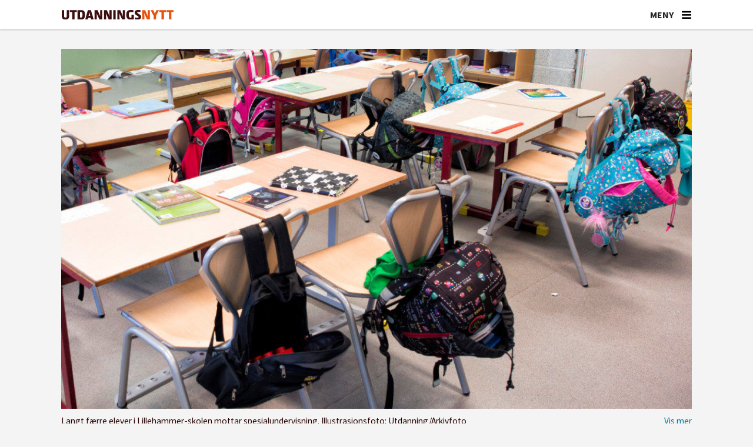

--- FILE ---
content_type: text/html; charset=UTF-8
request_url: https://www.utdanningsnytt.no/nordahl-utvalget-spesialpedagogikk-spesialundervisning/lillehammer-har-halvert-antall-elever-som-far-spesialundervisning/130978
body_size: 25485
content:
<!DOCTYPE html>
<html lang="nb-NO" dir="ltr" class="resp_fonts">

    <head>
                
                <script type="module">
                    import { ClientAPI } from '/view-resources/baseview/public/common/ClientAPI/index.js?v=1768203041-L4';
                    window.labClientAPI = new ClientAPI({
                        pageData: {
                            url: 'https://www.utdanningsnytt.no/nordahl-utvalget-spesialpedagogikk-spesialundervisning/lillehammer-har-halvert-antall-elever-som-far-spesialundervisning/130978',
                            pageType: 'article',
                            pageId: '130978',
                            section: 'samfunn',
                            title: 'Lillehammer: Har halvert antall elever som får spesialundervisning',
                            seotitle: 'Lillehammer: Har halvert antall elever som får spesialundervisning',
                            sometitle: 'Lillehammer: Har halvert antall elever som får spesialundervisning',
                            description: 'I Lillehammer-skolen er tallet på elever som får spesialundervisning halvert. ',
                            seodescription: 'I Lillehammer-skolen er tallet på elever som får spesialundervisning halvert.',
                            somedescription: 'I Lillehammer-skolen er tallet på elever som får spesialundervisning halvert.',
                            device: 'desktop',
                            cmsVersion: '4.2.15',
                            contentLanguage: 'nb-NO',
                            published: '2019-02-19T09:55:05.000Z',
                            tags: ["nordahl-utvalget", "samfunn", "spesialpedagogikk", "spesialundervisning"],
                            bylines: ["Kaja Mejlbo "],
                            site: {
                                domain: 'https://www.utdanningsnytt.no',
                                id: '2',
                                alias: 'utdanningsnytt'
                            }
                            // Todo: Add paywall info ...
                        },
                        debug: false
                    });
                </script>

                <title>Lillehammer: Har halvert antall elever som får spesialundervisning</title>
                <meta name="title" content="Lillehammer: Har halvert antall elever som får spesialundervisning">
                <meta name="description" content="I Lillehammer-skolen er tallet på elever som får spesialundervisning halvert.">
                <meta http-equiv="Content-Type" content="text/html; charset=utf-8">
                <link rel="canonical" href="https://www.utdanningsnytt.no/nordahl-utvalget-spesialpedagogikk-spesialundervisning/lillehammer-har-halvert-antall-elever-som-far-spesialundervisning/130978">
                <meta name="viewport" content="width=device-width, initial-scale=1">
                
                <meta property="og:type" content="article">
                <meta property="og:title" content="Lillehammer: Har halvert antall elever som får spesialundervisning">
                <meta property="og:description" content="I Lillehammer-skolen er tallet på elever som får spesialundervisning halvert.">
                <meta property="article:published_time" content="2019-02-19T09:55:05.000Z">
                <meta property="article:modified_time" content="">
                <meta property="article:author" content="Kaja Mejlbo ">
                <meta property="article:tag" content="nordahl-utvalget">
                <meta property="article:tag" content="samfunn">
                <meta property="article:tag" content="spesialpedagogikk">
                <meta property="article:tag" content="spesialundervisning">
                <meta property="og:image" content="https://image.utdanningsnytt.no/130984.jpg?imageId=130984&panox=0&panoy=0&panow=0&panoh=0&width=1200&height=720">
                <meta property="og:image:width" content="1200">
                <meta property="og:image:height" content="720">
                <meta name="twitter:card" content="summary_large_image">
                
                <meta name="twitter:title" content="Lillehammer: Har halvert antall elever som får spesialundervisning">
                <meta name="twitter:description" content="I Lillehammer-skolen er tallet på elever som får spesialundervisning halvert.">
                <meta name="twitter:image" content="https://image.utdanningsnytt.no/130984.jpg?imageId=130984&panox=0&panoy=0&panow=0&panoh=0&width=1200&height=720">
                <link rel="alternate" type="application/json+oembed" href="https://www.utdanningsnytt.no/nordahl-utvalget-spesialpedagogikk-spesialundervisning/lillehammer-har-halvert-antall-elever-som-far-spesialundervisning/130978?lab_viewport=oembed">

                <meta name="apple-itunes-app" content="app-id=1632197439">
                <script src="https://assets.mailmojo.no/sdk.js" data-token="K7gPxtQyq6YU6lXlAA3DDiS1Ovl3ZB" async></script><script id="sleeknoteScript" type="text/javascript">(function () {
		var sleeknoteScriptTag = document.createElement("script");
		sleeknoteScriptTag.type = "text/javascript";
		sleeknoteScriptTag.charset = "utf-8";
		sleeknoteScriptTag.src = ("//sleeknotecustomerscripts.sleeknote.com/99046.js");
		var s = document.getElementById("sleeknoteScript");
		s.parentNode.insertBefore(sleeknoteScriptTag, s);
	})();</script><script id="CookieConsent" src="https://policy.app.cookieinformation.com/uc.js" data-culture="NB" data-gcm-version="2.0" type="text/javascript"></script><script >(function(w,d,s,l,i){w[l]=w[l]||[];w[l].push({'gtm.start':
new Date().getTime(),event:'gtm.js'});var f=d.getElementsByTagName(s)[0],
j=d.createElement(s),dl=l!='dataLayer'?'&l='+l:'';j.async=true;j.src=
'https://www.googletagmanager.com/gtm.js?id='+i+dl;f.parentNode.insertBefore(j,f);
})(window,document,'script','dataLayer','GTM-K5DHXVH8');</script>
                
                
                <meta property="og:url" content="https://www.utdanningsnytt.no/nordahl-utvalget-spesialpedagogikk-spesialundervisning/lillehammer-har-halvert-antall-elever-som-far-spesialundervisning/130978">
                        <link type="image/png" rel="icon" sizes="32x32" href="/view-resources/dachser2/public/utdanningsnytt/favicon-32x32.png">
                        <link type="image/png" rel="icon" sizes="96x96" href="/view-resources/dachser2/public/utdanningsnytt/favicon-96x96.png">
                        <link type="image/png" rel="apple-touch-icon" sizes="120x120" href="/view-resources/dachser2/public/utdanningsnytt/favicon-120x120.png">
                        <link type="image/png" rel="apple-touch-icon" sizes="180x180" href="/view-resources/dachser2/public/utdanningsnytt/favicon-180x180.png">
                    
                <link rel="stylesheet" href="/view-resources/view/css/grid.css?v=1768203041-L4">
                <link rel="stylesheet" href="/view-resources/view/css/main.css?v=1768203041-L4">
                <link rel="stylesheet" href="/view-resources/view/css/colors.css?v=1768203041-L4">
                <link rel="stylesheet" href="/view-resources/view/css/print.css?v=1768203041-L4" media="print">
                <link rel="stylesheet" href="/view-resources/view/css/foundation-icons/foundation-icons.css?v=1768203041-L4">
                <link rel="stylesheet" href="/view-resources/view/css/site/utdanningsnytt.css?v=1768203041-L4">
                <style data-key="custom_properties">
                    :root{--primary: rgba(38,1,1,1);--secondary: rgba(64,1,1,1);--tertiary: rgba(117,9,33,1);--quaternary: rgba(150,35,36,1);--quinary: rgba(254,148,90,1);--senary: rgba(192,192,192,1);--septenary: rgba(238,235,231,1);--octonary: rgba(38,79,115,1);--nonary: rgba(112,128,144,1);--white: rgba(255,255,255,1);--black: rgba(0,0,0,1);--custom-1: rgba(241,86,35,1);--bg-primary: rgba(241,86,35,1);--bg-secondary: rgba(254,148,90,1);--bg-tertiary: rgba(150,35,36,1);--bg-quaternary: rgba(117,9,33,1);--bg-quinary: rgba(64,1,1,1);--bg-senary: rgba(38,1,1,1);--bg-septenary: rgba(38,79,115,1);--bg-octonary: rgba(112,128,144,1);--bg-nonary: rgba(192,192,192,1);--bg-black: rgba(0,0,0,1);--bg-custom-1: rgba(238,235,231,1);--bg-white: rgba(255,255,255,1);--bg-custom-2: rgba(244,244,244,1);--bg-custom-3: rgba(254,233,216,1);--bg-custom-4: rgba(241,214,193,1);--bg-custom-5: rgba(217,217,221,1);--bg-custom-9: rgba(26,49,86,1);--bg-custom-10: rgba(208, 200, 200, 1);}
                </style>
                <style data-key="background_colors">
                    .bg-primary {background-color: rgba(241,86,35,1);color: #fff;}.bg-secondary {background-color: rgba(254,148,90,1);}.bg-tertiary {background-color: rgba(150,35,36,1);color: #fff;}.bg-quaternary {background-color: rgba(117,9,33,1);color: #fff;}.bg-quinary {background-color: rgba(64,1,1,1);color: #fff;}.bg-senary {background-color: rgba(38,1,1,1);color: #fff;}.bg-septenary {background-color: rgba(38,79,115,1);color: #fff;}.bg-octonary {background-color: rgba(112,128,144,1);color: #fff;}.bg-nonary {background-color: rgba(192,192,192,1);}.bg-black {background-color: rgba(0,0,0,1);color: #fff;}.bg-custom-1 {background-color: rgba(238,235,231,1);}.bg-white {background-color: rgba(255,255,255,1);}.bg-custom-2 {background-color: rgba(244,244,244,1);}.bg-custom-3 {background-color: rgba(254,233,216,1);}.bg-custom-4 {background-color: rgba(241,214,193,1);}.bg-custom-5 {background-color: rgba(217,217,221,1);}.bg-custom-9 {background-color: rgba(26,49,86,1);color: #fff;}.bg-custom-10 {background-color: rgba(208, 200, 200, 1);}@media (max-width: 1023px) { .color_mobile_bg-primary {background-color: rgba(241,86,35,1);color: #fff;}}@media (max-width: 1023px) { .color_mobile_bg-secondary {background-color: rgba(254,148,90,1);}}@media (max-width: 1023px) { .color_mobile_bg-tertiary {background-color: rgba(150,35,36,1);color: #fff;}}@media (max-width: 1023px) { .color_mobile_bg-quaternary {background-color: rgba(117,9,33,1);color: #fff;}}@media (max-width: 1023px) { .color_mobile_bg-quinary {background-color: rgba(64,1,1,1);color: #fff;}}@media (max-width: 1023px) { .color_mobile_bg-senary {background-color: rgba(38,1,1,1);color: #fff;}}@media (max-width: 1023px) { .color_mobile_bg-septenary {background-color: rgba(38,79,115,1);color: #fff;}}@media (max-width: 1023px) { .color_mobile_bg-octonary {background-color: rgba(112,128,144,1);color: #fff;}}@media (max-width: 1023px) { .color_mobile_bg-nonary {background-color: rgba(192,192,192,1);}}@media (max-width: 1023px) { .color_mobile_bg-black {background-color: rgba(0,0,0,1);color: #fff;}}@media (max-width: 1023px) { .color_mobile_bg-custom-1 {background-color: rgba(238,235,231,1);}}@media (max-width: 1023px) { .color_mobile_bg-white {background-color: rgba(255,255,255,1);}}@media (max-width: 1023px) { .color_mobile_bg-custom-2 {background-color: rgba(244,244,244,1);}}@media (max-width: 1023px) { .color_mobile_bg-custom-3 {background-color: rgba(254,233,216,1);}}@media (max-width: 1023px) { .color_mobile_bg-custom-4 {background-color: rgba(241,214,193,1);}}@media (max-width: 1023px) { .color_mobile_bg-custom-5 {background-color: rgba(217,217,221,1);}}@media (max-width: 1023px) { .color_mobile_bg-custom-9 {background-color: rgba(26,49,86,1);color: #fff;}}@media (max-width: 1023px) { .color_mobile_bg-custom-10 {background-color: rgba(208, 200, 200, 1);}}
                </style>
                <style data-key="background_colors_opacity">
                    .bg-primary.op-bg_20 {background-color: rgba(241, 86, 35, 0.2);color: #fff;}.bg-primary.op-bg_40 {background-color: rgba(241, 86, 35, 0.4);color: #fff;}.bg-primary.op-bg_60 {background-color: rgba(241, 86, 35, 0.6);color: #fff;}.bg-primary.op-bg_80 {background-color: rgba(241, 86, 35, 0.8);color: #fff;}.bg-secondary.op-bg_20 {background-color: rgba(254, 148, 90, 0.2);}.bg-secondary.op-bg_40 {background-color: rgba(254, 148, 90, 0.4);}.bg-secondary.op-bg_60 {background-color: rgba(254, 148, 90, 0.6);}.bg-secondary.op-bg_80 {background-color: rgba(254, 148, 90, 0.8);}.bg-tertiary.op-bg_20 {background-color: rgba(150, 35, 36, 0.2);color: #fff;}.bg-tertiary.op-bg_40 {background-color: rgba(150, 35, 36, 0.4);color: #fff;}.bg-tertiary.op-bg_60 {background-color: rgba(150, 35, 36, 0.6);color: #fff;}.bg-tertiary.op-bg_80 {background-color: rgba(150, 35, 36, 0.8);color: #fff;}.bg-quaternary.op-bg_20 {background-color: rgba(117, 9, 33, 0.2);color: #fff;}.bg-quaternary.op-bg_40 {background-color: rgba(117, 9, 33, 0.4);color: #fff;}.bg-quaternary.op-bg_60 {background-color: rgba(117, 9, 33, 0.6);color: #fff;}.bg-quaternary.op-bg_80 {background-color: rgba(117, 9, 33, 0.8);color: #fff;}.bg-quinary.op-bg_20 {background-color: rgba(64, 1, 1, 0.2);color: #fff;}.bg-quinary.op-bg_40 {background-color: rgba(64, 1, 1, 0.4);color: #fff;}.bg-quinary.op-bg_60 {background-color: rgba(64, 1, 1, 0.6);color: #fff;}.bg-quinary.op-bg_80 {background-color: rgba(64, 1, 1, 0.8);color: #fff;}.bg-senary.op-bg_20 {background-color: rgba(38, 1, 1, 0.2);color: #fff;}.bg-senary.op-bg_40 {background-color: rgba(38, 1, 1, 0.4);color: #fff;}.bg-senary.op-bg_60 {background-color: rgba(38, 1, 1, 0.6);color: #fff;}.bg-senary.op-bg_80 {background-color: rgba(38, 1, 1, 0.8);color: #fff;}.bg-septenary.op-bg_20 {background-color: rgba(38, 79, 115, 0.2);color: #fff;}.bg-septenary.op-bg_40 {background-color: rgba(38, 79, 115, 0.4);color: #fff;}.bg-septenary.op-bg_60 {background-color: rgba(38, 79, 115, 0.6);color: #fff;}.bg-septenary.op-bg_80 {background-color: rgba(38, 79, 115, 0.8);color: #fff;}.bg-octonary.op-bg_20 {background-color: rgba(112, 128, 144, 0.2);color: #fff;}.bg-octonary.op-bg_40 {background-color: rgba(112, 128, 144, 0.4);color: #fff;}.bg-octonary.op-bg_60 {background-color: rgba(112, 128, 144, 0.6);color: #fff;}.bg-octonary.op-bg_80 {background-color: rgba(112, 128, 144, 0.8);color: #fff;}.bg-nonary.op-bg_20 {background-color: rgba(192, 192, 192, 0.2);}.bg-nonary.op-bg_40 {background-color: rgba(192, 192, 192, 0.4);}.bg-nonary.op-bg_60 {background-color: rgba(192, 192, 192, 0.6);}.bg-nonary.op-bg_80 {background-color: rgba(192, 192, 192, 0.8);}.bg-black.op-bg_20 {background-color: rgba(0, 0, 0, 0.2);color: #fff;}.bg-black.op-bg_40 {background-color: rgba(0, 0, 0, 0.4);color: #fff;}.bg-black.op-bg_60 {background-color: rgba(0, 0, 0, 0.6);color: #fff;}.bg-black.op-bg_80 {background-color: rgba(0, 0, 0, 0.8);color: #fff;}.bg-custom-1.op-bg_20 {background-color: rgba(238, 235, 231, 0.2);}.bg-custom-1.op-bg_40 {background-color: rgba(238, 235, 231, 0.4);}.bg-custom-1.op-bg_60 {background-color: rgba(238, 235, 231, 0.6);}.bg-custom-1.op-bg_80 {background-color: rgba(238, 235, 231, 0.8);}.bg-white.op-bg_20 {background-color: rgba(255, 255, 255, 0.2);}.bg-white.op-bg_40 {background-color: rgba(255, 255, 255, 0.4);}.bg-white.op-bg_60 {background-color: rgba(255, 255, 255, 0.6);}.bg-white.op-bg_80 {background-color: rgba(255, 255, 255, 0.8);}.bg-custom-2.op-bg_20 {background-color: rgba(244, 244, 244, 0.2);}.bg-custom-2.op-bg_40 {background-color: rgba(244, 244, 244, 0.4);}.bg-custom-2.op-bg_60 {background-color: rgba(244, 244, 244, 0.6);}.bg-custom-2.op-bg_80 {background-color: rgba(244, 244, 244, 0.8);}.bg-custom-3.op-bg_20 {background-color: rgba(254, 233, 216, 0.2);}.bg-custom-3.op-bg_40 {background-color: rgba(254, 233, 216, 0.4);}.bg-custom-3.op-bg_60 {background-color: rgba(254, 233, 216, 0.6);}.bg-custom-3.op-bg_80 {background-color: rgba(254, 233, 216, 0.8);}.bg-custom-4.op-bg_20 {background-color: rgba(241, 214, 193, 0.2);}.bg-custom-4.op-bg_40 {background-color: rgba(241, 214, 193, 0.4);}.bg-custom-4.op-bg_60 {background-color: rgba(241, 214, 193, 0.6);}.bg-custom-4.op-bg_80 {background-color: rgba(241, 214, 193, 0.8);}.bg-custom-5.op-bg_20 {background-color: rgba(217, 217, 221, 0.2);}.bg-custom-5.op-bg_40 {background-color: rgba(217, 217, 221, 0.4);}.bg-custom-5.op-bg_60 {background-color: rgba(217, 217, 221, 0.6);}.bg-custom-5.op-bg_80 {background-color: rgba(217, 217, 221, 0.8);}.bg-custom-9.op-bg_20 {background-color: rgba(26, 49, 86, 0.2);color: #fff;}.bg-custom-9.op-bg_40 {background-color: rgba(26, 49, 86, 0.4);color: #fff;}.bg-custom-9.op-bg_60 {background-color: rgba(26, 49, 86, 0.6);color: #fff;}.bg-custom-9.op-bg_80 {background-color: rgba(26, 49, 86, 0.8);color: #fff;}.bg-custom-10.op-bg_20 {background-color: rgba(208, 200, 200, 0.2);}.bg-custom-10.op-bg_40 {background-color: rgba(208, 200, 200, 0.4);}.bg-custom-10.op-bg_60 {background-color: rgba(208, 200, 200, 0.6);}.bg-custom-10.op-bg_80 {background-color: rgba(208, 200, 200, 0.8);}@media (max-width: 1023px) { .color_mobile_bg-primary.op-bg_20 {background-color: rgba(241, 86, 35, 0.2);color: #fff;}}@media (max-width: 1023px) { .color_mobile_bg-primary.op-bg_40 {background-color: rgba(241, 86, 35, 0.4);color: #fff;}}@media (max-width: 1023px) { .color_mobile_bg-primary.op-bg_60 {background-color: rgba(241, 86, 35, 0.6);color: #fff;}}@media (max-width: 1023px) { .color_mobile_bg-primary.op-bg_80 {background-color: rgba(241, 86, 35, 0.8);color: #fff;}}@media (max-width: 1023px) { .color_mobile_bg-secondary.op-bg_20 {background-color: rgba(254, 148, 90, 0.2);}}@media (max-width: 1023px) { .color_mobile_bg-secondary.op-bg_40 {background-color: rgba(254, 148, 90, 0.4);}}@media (max-width: 1023px) { .color_mobile_bg-secondary.op-bg_60 {background-color: rgba(254, 148, 90, 0.6);}}@media (max-width: 1023px) { .color_mobile_bg-secondary.op-bg_80 {background-color: rgba(254, 148, 90, 0.8);}}@media (max-width: 1023px) { .color_mobile_bg-tertiary.op-bg_20 {background-color: rgba(150, 35, 36, 0.2);color: #fff;}}@media (max-width: 1023px) { .color_mobile_bg-tertiary.op-bg_40 {background-color: rgba(150, 35, 36, 0.4);color: #fff;}}@media (max-width: 1023px) { .color_mobile_bg-tertiary.op-bg_60 {background-color: rgba(150, 35, 36, 0.6);color: #fff;}}@media (max-width: 1023px) { .color_mobile_bg-tertiary.op-bg_80 {background-color: rgba(150, 35, 36, 0.8);color: #fff;}}@media (max-width: 1023px) { .color_mobile_bg-quaternary.op-bg_20 {background-color: rgba(117, 9, 33, 0.2);color: #fff;}}@media (max-width: 1023px) { .color_mobile_bg-quaternary.op-bg_40 {background-color: rgba(117, 9, 33, 0.4);color: #fff;}}@media (max-width: 1023px) { .color_mobile_bg-quaternary.op-bg_60 {background-color: rgba(117, 9, 33, 0.6);color: #fff;}}@media (max-width: 1023px) { .color_mobile_bg-quaternary.op-bg_80 {background-color: rgba(117, 9, 33, 0.8);color: #fff;}}@media (max-width: 1023px) { .color_mobile_bg-quinary.op-bg_20 {background-color: rgba(64, 1, 1, 0.2);color: #fff;}}@media (max-width: 1023px) { .color_mobile_bg-quinary.op-bg_40 {background-color: rgba(64, 1, 1, 0.4);color: #fff;}}@media (max-width: 1023px) { .color_mobile_bg-quinary.op-bg_60 {background-color: rgba(64, 1, 1, 0.6);color: #fff;}}@media (max-width: 1023px) { .color_mobile_bg-quinary.op-bg_80 {background-color: rgba(64, 1, 1, 0.8);color: #fff;}}@media (max-width: 1023px) { .color_mobile_bg-senary.op-bg_20 {background-color: rgba(38, 1, 1, 0.2);color: #fff;}}@media (max-width: 1023px) { .color_mobile_bg-senary.op-bg_40 {background-color: rgba(38, 1, 1, 0.4);color: #fff;}}@media (max-width: 1023px) { .color_mobile_bg-senary.op-bg_60 {background-color: rgba(38, 1, 1, 0.6);color: #fff;}}@media (max-width: 1023px) { .color_mobile_bg-senary.op-bg_80 {background-color: rgba(38, 1, 1, 0.8);color: #fff;}}@media (max-width: 1023px) { .color_mobile_bg-septenary.op-bg_20 {background-color: rgba(38, 79, 115, 0.2);color: #fff;}}@media (max-width: 1023px) { .color_mobile_bg-septenary.op-bg_40 {background-color: rgba(38, 79, 115, 0.4);color: #fff;}}@media (max-width: 1023px) { .color_mobile_bg-septenary.op-bg_60 {background-color: rgba(38, 79, 115, 0.6);color: #fff;}}@media (max-width: 1023px) { .color_mobile_bg-septenary.op-bg_80 {background-color: rgba(38, 79, 115, 0.8);color: #fff;}}@media (max-width: 1023px) { .color_mobile_bg-octonary.op-bg_20 {background-color: rgba(112, 128, 144, 0.2);color: #fff;}}@media (max-width: 1023px) { .color_mobile_bg-octonary.op-bg_40 {background-color: rgba(112, 128, 144, 0.4);color: #fff;}}@media (max-width: 1023px) { .color_mobile_bg-octonary.op-bg_60 {background-color: rgba(112, 128, 144, 0.6);color: #fff;}}@media (max-width: 1023px) { .color_mobile_bg-octonary.op-bg_80 {background-color: rgba(112, 128, 144, 0.8);color: #fff;}}@media (max-width: 1023px) { .color_mobile_bg-nonary.op-bg_20 {background-color: rgba(192, 192, 192, 0.2);}}@media (max-width: 1023px) { .color_mobile_bg-nonary.op-bg_40 {background-color: rgba(192, 192, 192, 0.4);}}@media (max-width: 1023px) { .color_mobile_bg-nonary.op-bg_60 {background-color: rgba(192, 192, 192, 0.6);}}@media (max-width: 1023px) { .color_mobile_bg-nonary.op-bg_80 {background-color: rgba(192, 192, 192, 0.8);}}@media (max-width: 1023px) { .color_mobile_bg-black.op-bg_20 {background-color: rgba(0, 0, 0, 0.2);color: #fff;}}@media (max-width: 1023px) { .color_mobile_bg-black.op-bg_40 {background-color: rgba(0, 0, 0, 0.4);color: #fff;}}@media (max-width: 1023px) { .color_mobile_bg-black.op-bg_60 {background-color: rgba(0, 0, 0, 0.6);color: #fff;}}@media (max-width: 1023px) { .color_mobile_bg-black.op-bg_80 {background-color: rgba(0, 0, 0, 0.8);color: #fff;}}@media (max-width: 1023px) { .color_mobile_bg-custom-1.op-bg_20 {background-color: rgba(238, 235, 231, 0.2);}}@media (max-width: 1023px) { .color_mobile_bg-custom-1.op-bg_40 {background-color: rgba(238, 235, 231, 0.4);}}@media (max-width: 1023px) { .color_mobile_bg-custom-1.op-bg_60 {background-color: rgba(238, 235, 231, 0.6);}}@media (max-width: 1023px) { .color_mobile_bg-custom-1.op-bg_80 {background-color: rgba(238, 235, 231, 0.8);}}@media (max-width: 1023px) { .color_mobile_bg-white.op-bg_20 {background-color: rgba(255, 255, 255, 0.2);}}@media (max-width: 1023px) { .color_mobile_bg-white.op-bg_40 {background-color: rgba(255, 255, 255, 0.4);}}@media (max-width: 1023px) { .color_mobile_bg-white.op-bg_60 {background-color: rgba(255, 255, 255, 0.6);}}@media (max-width: 1023px) { .color_mobile_bg-white.op-bg_80 {background-color: rgba(255, 255, 255, 0.8);}}@media (max-width: 1023px) { .color_mobile_bg-custom-2.op-bg_20 {background-color: rgba(244, 244, 244, 0.2);}}@media (max-width: 1023px) { .color_mobile_bg-custom-2.op-bg_40 {background-color: rgba(244, 244, 244, 0.4);}}@media (max-width: 1023px) { .color_mobile_bg-custom-2.op-bg_60 {background-color: rgba(244, 244, 244, 0.6);}}@media (max-width: 1023px) { .color_mobile_bg-custom-2.op-bg_80 {background-color: rgba(244, 244, 244, 0.8);}}@media (max-width: 1023px) { .color_mobile_bg-custom-3.op-bg_20 {background-color: rgba(254, 233, 216, 0.2);}}@media (max-width: 1023px) { .color_mobile_bg-custom-3.op-bg_40 {background-color: rgba(254, 233, 216, 0.4);}}@media (max-width: 1023px) { .color_mobile_bg-custom-3.op-bg_60 {background-color: rgba(254, 233, 216, 0.6);}}@media (max-width: 1023px) { .color_mobile_bg-custom-3.op-bg_80 {background-color: rgba(254, 233, 216, 0.8);}}@media (max-width: 1023px) { .color_mobile_bg-custom-4.op-bg_20 {background-color: rgba(241, 214, 193, 0.2);}}@media (max-width: 1023px) { .color_mobile_bg-custom-4.op-bg_40 {background-color: rgba(241, 214, 193, 0.4);}}@media (max-width: 1023px) { .color_mobile_bg-custom-4.op-bg_60 {background-color: rgba(241, 214, 193, 0.6);}}@media (max-width: 1023px) { .color_mobile_bg-custom-4.op-bg_80 {background-color: rgba(241, 214, 193, 0.8);}}@media (max-width: 1023px) { .color_mobile_bg-custom-5.op-bg_20 {background-color: rgba(217, 217, 221, 0.2);}}@media (max-width: 1023px) { .color_mobile_bg-custom-5.op-bg_40 {background-color: rgba(217, 217, 221, 0.4);}}@media (max-width: 1023px) { .color_mobile_bg-custom-5.op-bg_60 {background-color: rgba(217, 217, 221, 0.6);}}@media (max-width: 1023px) { .color_mobile_bg-custom-5.op-bg_80 {background-color: rgba(217, 217, 221, 0.8);}}@media (max-width: 1023px) { .color_mobile_bg-custom-9.op-bg_20 {background-color: rgba(26, 49, 86, 0.2);color: #fff;}}@media (max-width: 1023px) { .color_mobile_bg-custom-9.op-bg_40 {background-color: rgba(26, 49, 86, 0.4);color: #fff;}}@media (max-width: 1023px) { .color_mobile_bg-custom-9.op-bg_60 {background-color: rgba(26, 49, 86, 0.6);color: #fff;}}@media (max-width: 1023px) { .color_mobile_bg-custom-9.op-bg_80 {background-color: rgba(26, 49, 86, 0.8);color: #fff;}}@media (max-width: 1023px) { .color_mobile_bg-custom-10.op-bg_20 {background-color: rgba(208, 200, 200, 0.2);}}@media (max-width: 1023px) { .color_mobile_bg-custom-10.op-bg_40 {background-color: rgba(208, 200, 200, 0.4);}}@media (max-width: 1023px) { .color_mobile_bg-custom-10.op-bg_60 {background-color: rgba(208, 200, 200, 0.6);}}@media (max-width: 1023px) { .color_mobile_bg-custom-10.op-bg_80 {background-color: rgba(208, 200, 200, 0.8);}}
                </style>
                <style data-key="border_colors">
                    .border-bg-primary{--border-color: var(--bg-primary);}.mobile_border-bg-primary{--mobile-border-color: var(--bg-primary);}.border-bg-secondary{--border-color: var(--bg-secondary);}.mobile_border-bg-secondary{--mobile-border-color: var(--bg-secondary);}.border-bg-tertiary{--border-color: var(--bg-tertiary);}.mobile_border-bg-tertiary{--mobile-border-color: var(--bg-tertiary);}.border-bg-quaternary{--border-color: var(--bg-quaternary);}.mobile_border-bg-quaternary{--mobile-border-color: var(--bg-quaternary);}.border-bg-quinary{--border-color: var(--bg-quinary);}.mobile_border-bg-quinary{--mobile-border-color: var(--bg-quinary);}.border-bg-senary{--border-color: var(--bg-senary);}.mobile_border-bg-senary{--mobile-border-color: var(--bg-senary);}.border-bg-septenary{--border-color: var(--bg-septenary);}.mobile_border-bg-septenary{--mobile-border-color: var(--bg-septenary);}.border-bg-octonary{--border-color: var(--bg-octonary);}.mobile_border-bg-octonary{--mobile-border-color: var(--bg-octonary);}.border-bg-nonary{--border-color: var(--bg-nonary);}.mobile_border-bg-nonary{--mobile-border-color: var(--bg-nonary);}.border-bg-black{--border-color: var(--bg-black);}.mobile_border-bg-black{--mobile-border-color: var(--bg-black);}.border-bg-custom-1{--border-color: var(--bg-custom-1);}.mobile_border-bg-custom-1{--mobile-border-color: var(--bg-custom-1);}.border-bg-white{--border-color: var(--bg-white);}.mobile_border-bg-white{--mobile-border-color: var(--bg-white);}.border-bg-custom-2{--border-color: var(--bg-custom-2);}.mobile_border-bg-custom-2{--mobile-border-color: var(--bg-custom-2);}.border-bg-custom-3{--border-color: var(--bg-custom-3);}.mobile_border-bg-custom-3{--mobile-border-color: var(--bg-custom-3);}.border-bg-custom-4{--border-color: var(--bg-custom-4);}.mobile_border-bg-custom-4{--mobile-border-color: var(--bg-custom-4);}.border-bg-custom-5{--border-color: var(--bg-custom-5);}.mobile_border-bg-custom-5{--mobile-border-color: var(--bg-custom-5);}.border-bg-custom-9{--border-color: var(--bg-custom-9);}.mobile_border-bg-custom-9{--mobile-border-color: var(--bg-custom-9);}.border-bg-custom-10{--border-color: var(--bg-custom-10);}.mobile_border-bg-custom-10{--mobile-border-color: var(--bg-custom-10);}
                </style>
                <style data-key="font_colors">
                    .primary {color: rgba(38,1,1,1) !important;}.secondary {color: rgba(64,1,1,1) !important;}.tertiary {color: rgba(117,9,33,1) !important;}.quaternary {color: rgba(150,35,36,1) !important;}.quinary {color: rgba(254,148,90,1) !important;}.senary {color: rgba(192,192,192,1) !important;}.septenary {color: rgba(238,235,231,1) !important;}.octonary {color: rgba(38,79,115,1) !important;}.nonary {color: rgba(112,128,144,1) !important;}.white {color: rgba(255,255,255,1) !important;}.black {color: rgba(0,0,0,1) !important;}.custom-1 {color: rgba(241,86,35,1) !important;}@media (max-width: 1023px) { .color_mobile_primary {color: rgba(38,1,1,1) !important;}}@media (max-width: 1023px) { .color_mobile_secondary {color: rgba(64,1,1,1) !important;}}@media (max-width: 1023px) { .color_mobile_tertiary {color: rgba(117,9,33,1) !important;}}@media (max-width: 1023px) { .color_mobile_quaternary {color: rgba(150,35,36,1) !important;}}@media (max-width: 1023px) { .color_mobile_quinary {color: rgba(254,148,90,1) !important;}}@media (max-width: 1023px) { .color_mobile_senary {color: rgba(192,192,192,1) !important;}}@media (max-width: 1023px) { .color_mobile_septenary {color: rgba(238,235,231,1) !important;}}@media (max-width: 1023px) { .color_mobile_octonary {color: rgba(38,79,115,1) !important;}}@media (max-width: 1023px) { .color_mobile_nonary {color: rgba(112,128,144,1) !important;}}@media (max-width: 1023px) { .color_mobile_white {color: rgba(255,255,255,1) !important;}}@media (max-width: 1023px) { .color_mobile_black {color: rgba(0,0,0,1) !important;}}@media (max-width: 1023px) { .color_mobile_custom-1 {color: rgba(241,86,35,1) !important;}}
                </style>
                <style data-key="image_gradient">
                    .image-gradient-bg-primary{--background-color: var(--bg-primary);}.color_mobile_image-gradient-bg-primary{--mobile-background-color: var(--bg-primary);}.image-gradient-bg-secondary{--background-color: var(--bg-secondary);}.color_mobile_image-gradient-bg-secondary{--mobile-background-color: var(--bg-secondary);}.image-gradient-bg-tertiary{--background-color: var(--bg-tertiary);}.color_mobile_image-gradient-bg-tertiary{--mobile-background-color: var(--bg-tertiary);}.image-gradient-bg-quaternary{--background-color: var(--bg-quaternary);}.color_mobile_image-gradient-bg-quaternary{--mobile-background-color: var(--bg-quaternary);}.image-gradient-bg-quinary{--background-color: var(--bg-quinary);}.color_mobile_image-gradient-bg-quinary{--mobile-background-color: var(--bg-quinary);}.image-gradient-bg-senary{--background-color: var(--bg-senary);}.color_mobile_image-gradient-bg-senary{--mobile-background-color: var(--bg-senary);}.image-gradient-bg-septenary{--background-color: var(--bg-septenary);}.color_mobile_image-gradient-bg-septenary{--mobile-background-color: var(--bg-septenary);}.image-gradient-bg-octonary{--background-color: var(--bg-octonary);}.color_mobile_image-gradient-bg-octonary{--mobile-background-color: var(--bg-octonary);}.image-gradient-bg-nonary{--background-color: var(--bg-nonary);}.color_mobile_image-gradient-bg-nonary{--mobile-background-color: var(--bg-nonary);}.image-gradient-bg-black{--background-color: var(--bg-black);}.color_mobile_image-gradient-bg-black{--mobile-background-color: var(--bg-black);}.image-gradient-bg-custom-1{--background-color: var(--bg-custom-1);}.color_mobile_image-gradient-bg-custom-1{--mobile-background-color: var(--bg-custom-1);}.image-gradient-bg-white{--background-color: var(--bg-white);}.color_mobile_image-gradient-bg-white{--mobile-background-color: var(--bg-white);}.image-gradient-bg-custom-2{--background-color: var(--bg-custom-2);}.color_mobile_image-gradient-bg-custom-2{--mobile-background-color: var(--bg-custom-2);}.image-gradient-bg-custom-3{--background-color: var(--bg-custom-3);}.color_mobile_image-gradient-bg-custom-3{--mobile-background-color: var(--bg-custom-3);}.image-gradient-bg-custom-4{--background-color: var(--bg-custom-4);}.color_mobile_image-gradient-bg-custom-4{--mobile-background-color: var(--bg-custom-4);}.image-gradient-bg-custom-5{--background-color: var(--bg-custom-5);}.color_mobile_image-gradient-bg-custom-5{--mobile-background-color: var(--bg-custom-5);}.image-gradient-bg-custom-9{--background-color: var(--bg-custom-9);}.color_mobile_image-gradient-bg-custom-9{--mobile-background-color: var(--bg-custom-9);}.image-gradient-bg-custom-10{--background-color: var(--bg-custom-10);}.color_mobile_image-gradient-bg-custom-10{--mobile-background-color: var(--bg-custom-10);}
                </style>
                <style data-key="custom_css_variables">
                :root {
                    --lab_page_width: 1088px;
                    --lab_columns_gutter: 11px;
                    --space-top: ;
                    --space-top-adnuntiusAd: 120;
                }

                @media(max-width: 767px) {
                    :root {
                        --lab_columns_gutter: 10px;
                    }
                }

                @media(min-width: 767px) {
                    :root {
                    }
                }
                </style>
<script src="/view-resources/public/common/JWTCookie.js?v=1768203041-L4"></script>
<script src="/view-resources/public/common/Paywall.js?v=1768203041-L4"></script>
                <script>
                window.Dac = window.Dac || {};
                (function () {
                    if (navigator) {
                        window.Dac.clientData = {
                            language: navigator.language,
                            userAgent: navigator.userAgent,
                            innerWidth: window.innerWidth,
                            innerHeight: window.innerHeight,
                            deviceByMediaQuery: getDeviceByMediaQuery(),
                            labDevice: 'desktop', // Device from labrador
                            device: 'desktop', // Device from varnish
                            paywall: {
                                isAuthenticated: isPaywallAuthenticated(),
                                toggleAuthenticatedContent: toggleAuthenticatedContent,
                                requiredProducts: [],
                            },
                            page: {
                                id: '130978',
                                extId: 'utdanningsnytt-1752'
                            },
                            siteAlias: 'utdanningsnytt',
                            debug: window.location.href.includes('debug=1')
                        };
                        function getDeviceByMediaQuery() {
                            if (window.matchMedia('(max-width: 767px)').matches) return 'mobile';
                            if (window.matchMedia('(max-width: 1023px)').matches) return 'tablet';
                            return 'desktop';
                        }

                        function isPaywallAuthenticated() {
                            if (window.Dac && window.Dac.JWTCookie) {
                                var JWTCookie = new Dac.JWTCookie({ debug: false });
                                return JWTCookie.isAuthenticated();
                            }
                            return false;
                        }

                        function toggleAuthenticatedContent(settings) {
                            if (!window.Dac || !window.Dac.Paywall) {
                                return;
                            }
                            var Paywall = new Dac.Paywall();
                            var updateDOM = Paywall.updateDOM;

                            if(settings && settings.displayUserName) {
                                var userName = Paywall.getUserName().then((userName) => {
                                    updateDOM(userName !== false, userName, settings.optionalGreetingText);
                                });
                            } else {
                                updateDOM(window.Dac.clientData.paywall.isAuthenticated);
                            }
                        }
                    }
                }());
                </script>

                    <script type="module" src="/view-resources/baseview/public/common/baseview/moduleHandlers.js?v=1768203041-L4" data-cookieconsent="ignore"></script>
<!-- Global site tag (gtag.js) - Google Analytics -->
<script async src="https://www.googletagmanager.com/gtag/js?id=UA-50794544-1"></script>
<script>
    window.dataLayer = window.dataLayer || [];
    function gtag(){dataLayer.push(arguments);}
    gtag('js', new Date());
    gtag('config', 'UA-50794544-1');
</script><!-- Begin comScore Tag -->
<script>
  var _comscore = _comscore || [];
  _comscore.push({ c1: "2", c2: "28748532" , "cs_ucfr": "1"});
  (function() {
    var s = document.createElement("script"), el = document.getElementsByTagName("script")[0]; s.async = true;
    s.src = (document.location.protocol == "https:" ? "https://sb" : "http://b") + ".scorecardresearch.com/beacon.js";
    el.parentNode.insertBefore(s, el);
  })();
</script>
<noscript>
  <img src="https://sb.scorecardresearch.com/p?c1=2&c2=28748532&cv=2.0&cj=1" />
</noscript>
<!-- End comScore Tag -->

                            <script src="https://cdn.adnuntius.com/adn.js" data-cookieconsent="ignore"></script>
                                <script>
                                    window.adn = window.adn || {};
                                    var adUnits = [];
                                    var handleAsTablet = (Dac.clientData.device === 'tablet' || Dac.clientData.innerWidth < 1316);

                                    if (!(handleAsTablet && '' === 'true')) {
                                        adUnits.push({ auId: '0000000000049f50', auW: 980, auH: 150  });
                                    }
                                    if (!(handleAsTablet && 'true' === 'true')) {
                                        adUnits.push({ auId: '4526da', auW: 300, auH: 400  });
                                    }
                                    if (!(handleAsTablet && '' === 'true')) {
                                        adUnits.push({ auId: '472aec', auW: 980, auH: 300  });
                                    }
                                    if (!(handleAsTablet && '' === 'true')) {
                                        adUnits.push({ auId: '46c05d', auW: 300, auH: 400  });
                                    }
                                    if (!(handleAsTablet && '' === 'true')) {
                                        adUnits.push({ auId: '463585', auW: 300, auH: 400  });
                                    }
                                    if (!(handleAsTablet && '' === 'true')) {
                                        adUnits.push({ auId: '45269f', auW: 980, auH: 600  });
                                    }
                                    if (!(handleAsTablet && '' === 'true')) {
                                        adUnits.push({ auId: '48c107', auW: 980, auH: 600  });
                                    }

                                    var adn_kv = adn_kv || [];
                                    adn_kv.push({ "tags": ["nordahl-utvalget", "samfunn", "spesialpedagogikk", "spesialundervisning"] });

                                    const adnRequest = {
                                        requestTiming: 'onReady',
                                        adUnits: adUnits,
                                        kv: adn_kv
                                    };



                                    adn.request(adnRequest);
                                </script>
                <link href="https://fonts.googleapis.com/css2?family=Source+Sans+Pro:ital,wght@0,300;0,400;0,700;0,900;1,300;1,400;1,700;1,900&display=swap" rel="stylesheet"  media="print" onload="this.media='all'" >
                <link href="https://fonts.googleapis.com/css2?family=Source+Serif+Pro:ital,wght@0,300;0,400;0,700;0,900;1,300;1,400;1,700;1,900&display=swap" rel="stylesheet"  media="print" onload="this.media='all'" >
                <style id="dachser-vieweditor-styles">
                    .articleHeader .headline { font-family: "Source Sans Pro"; font-weight: 400; font-style: normal; }
                    article.column .content .headline { font-family: "Source Sans Pro"; font-weight: 400; font-style: normal; }
                    body { font-family: "Source Sans Pro"; font-weight: 400; font-style: normal; }
                    .font-SourceSansPro { font-family: "Source Sans Pro" !important; }
                    .font-SourceSansPro.font-weight-light { font-weight: 300 !important; }
                    .font-SourceSansPro.font-weight-normal { font-weight: 400 !important; }
                    .font-SourceSansPro.font-weight-bold { font-weight: 700 !important; }
                    .font-SourceSansPro.font-weight-black { font-weight: 900 !important; }
                    .font-SourceSerifPro { font-family: "Source Serif Pro" !important; }
                    .font-SourceSerifPro.font-weight-light { font-weight: 300 !important; }
                    .font-SourceSerifPro.font-weight-normal { font-weight: 400 !important; }
                    .font-SourceSerifPro.font-weight-bold { font-weight: 700 !important; }
                    .font-SourceSerifPro.font-weight-black { font-weight: 900 !important; }
                </style>
                <style id="css_variables"></style>
                <script>
                    window.dachserData = {
                        _data: {},
                        _instances: {},
                        get: function(key) {
                            return dachserData._data[key] || null;
                        },
                        set: function(key, value) {
                            dachserData._data[key] = value;
                        },
                        push: function(key, value) {
                            if (!dachserData._data[key]) {
                                dachserData._data[key] = [];
                            }
                            dachserData._data[key].push(value);
                        },
                        setInstance: function(key, identifier, instance) {
                            if (!dachserData._instances[key]) {
                                dachserData._instances[key] = {};
                            }
                            dachserData._instances[key][identifier] = instance;
                        },
                        getInstance: function(key, identifier) {
                            return dachserData._instances[key] ? dachserData._instances[key][identifier] || null : null;
                        },
                        reflow: () => {}
                    };
                </script>
                

                <script type="application/ld+json">
                [{"@context":"http://schema.org","@type":"WebSite","name":"Utdanningsnytt.no","url":"https://www.utdanningsnytt.no"},{"@context":"https://schema.org","@type":"NewsArticle","headline":"Lillehammer: Har halvert antall elever som får spesialundervisning","description":"I Lillehammer-skolen er tallet på elever som får spesialundervisning halvert.","mainEntityOfPage":{"@id":"https://www.utdanningsnytt.no/nordahl-utvalget-spesialpedagogikk-spesialundervisning/lillehammer-har-halvert-antall-elever-som-far-spesialundervisning/130978"},"availableLanguage":[{"@type":"Language","alternateName":"nb-NO"}],"image":["https://image.utdanningsnytt.no/?imageId=130984&width=1200"],"keywords":"nordahl-utvalget, samfunn, spesialpedagogikk, spesialundervisning","author":[{"@type":"Person","name":"Kaja Mejlbo ","email":"kaja@utdanningsnytt.no "}],"publisher":{"@type":"Organization","name":"Utdanningsnytt.no","logo":{"@type":"ImageObject","url":"/view-resources/dachser2/public/utdanningsnytt/logo_2.svg"}},"datePublished":"2019-02-19T09:55:05.000Z"}]
                </script>                
                
                
                <style >@media print {
     @page {
        margin-left: 0.5in;
        margin-right: .5in;
        margin-top: -.5in;
        margin-bottom: 0;
      }
}</style>



        <meta property="article:section" content="samfunn">
<script>
var k5aMeta = { "paid": 0, "author": ["Kaja Mejlbo "], "tag": ["nordahl-utvalget", "samfunn", "spesialpedagogikk", "spesialundervisning"], "title": "Lillehammer: Har halvert antall elever som får spesialundervisning", "teasertitle": "Lillehammer: Har halvert antall elever som får spesialundervisning", "kicker": "", "url": "https://www.utdanningsnytt.no/a/130978", "login": (Dac.clientData.paywall.isAuthenticated ? 1 : 0), "subscriber": (Dac.clientData.paywall.isAuthenticated ? 1 : 0), "subscriberId": (Dac.clientData.subscriberId ? `"${ Dac.clientData.subscriberId }"` : "") };
</script>
                <script src="//cl.k5a.io/6156b8c81b4d741e051f44c2.js" async></script>

                <script src="//cl.k5a.io/60ae49163984713a036f5c02.js" async></script>

        <style>
            :root {
                
                
            }
        </style>
        
        
    </head>

    <body class="l4 article site_utdanningsnytt section_samfunn"
        
        
        >

<!-- Begin comScore Tag (noscript) -->
<noscript><img src="https://sb.scorecardresearch.com/p?c1=2&c2=28748532&cv=2.0&cj=1" /></noscript>        <script ><noscript><iframe src="https://www.googletagmanager.com/ns.html?id=GTM-K5DHXVH8"
height="0" width="0" style="display:none;visibility:hidden"></iframe></noscript></script>
        <script>
        document.addEventListener("DOMContentLoaded", (event) => {
            setScrollbarWidth();
            window.addEventListener('resize', setScrollbarWidth);
        });
        function setScrollbarWidth() {
            const root = document.querySelector(':root');
            const width = (window.innerWidth - document.body.offsetWidth < 21) ? window.innerWidth - document.body.offsetWidth : 15;
            root.style.setProperty('--lab-scrollbar-width', `${ width }px`);
        }
        </script>

        
        <a href="#main" class="skip-link">Jump to main content</a>

        <header class="pageElement pageHeader">
    <div class="section mainline">
    <div class="row mainline-wrapper">
<figure class="logo">
    <a href=" //utdanningsnytt.no" aria-label="Gå til forside">
        <img src="/view-resources/dachser2/public/utdanningsnytt/logo_2.svg"
            alt="Gå til forside. Logo, Utdanningsnytt.no"
            
            >
    </a>
</figure>
<div class="hamburger to-be-expanded" data-id="pageElements-5">
    <div class="positionRelative">
        <span class="hamburger-button hamburger-expander ">
            <button class="burger-btn" aria-label="Åpne meny" aria-expanded="false" aria-controls="hamburger-container" aria-haspopup="menu">
                    <i class="open icon-hamburger"></i>
                    <i class="close icon-close"></i>
            </button>
        </span>
    </div>

        <div class="hamburger-container" id="hamburger-container">
            <div class="row">
                <div class="section hamburger-content">
<nav class="navigation mainMenu">
	<ul class="menu-list">
			<li class="first-list-item ">
				<a href="//utdanningsnytt.no/barnehage" target="_self">Barnehage</a>
			</li>
			<li class="first-list-item ">
				<a href="//utdanningsnytt.no/skole" target="_self">Skole</a>
			</li>
			<li class="first-list-item ">
				<a href="//utdanningsnytt.no/fagartikler" target="_self">Fagartikler</a>
			</li>
			<li class="first-list-item ">
				<a href="//utdanningsnytt.no/debatt" target="_self">Debatt</a>
			</li>
			<li class="first-list-item ">
				<a href="//www.utdanningsnytt.no/podkast" target="_self">Podkast</a>
			</li>
	</ul>
</nav>



	<script>
		(function () {
			const menuLinks = document.querySelectorAll(`nav.mainMenu ul li a`);
			for (let i = 0; i < menuLinks.length; i++) {
				const link = menuLinks[i].pathname;
				if (link === window.location.pathname) {
					menuLinks[i].parentElement.classList.add('lab-link-active');
				} else {
					menuLinks[i].parentElement.classList.remove('lab-link-active');
				}
			}
		})();
	</script>


</div>
<div class="section hamburger-content">
    <div data-id="pageElements-9" class="search visible">

        <button class="search-button" aria-label="Søk" >
                <i class="open fi-magnifying-glass"></i>
                <i class="close fi-x"></i>
        </button>

    <form class="search-container" action="/cse" method="get" role="search">
        <label for="search-input-9" class="visuallyhidden">Søk</label>
        <input type="text" id="search-input-9" name="q" placeholder="Søk...">
    </form>
</div>

    <script>
        if (document.querySelector('[data-id="pageElements-9"] .search-button')) {
            document.querySelector('[data-id="pageElements-9"] .search-button').addEventListener('click', (event) => {
                document.querySelector('[data-id="pageElements-9"] .search-container').submit();
            }, false);
        }
    </script>
<nav class="navigation dropdownMenu">
	<ul class="menu-list">
			<li class="first-list-item ">
				<a href="//www.utdanningsnytt.no/annonser" target="_self">Annonser hos oss</a>
			</li>
			<li class="first-list-item ">
				<a href="//www.utdanningsnytt.no/abonnement" target="_self">Bladene våre</a>
			</li>
			<li class="first-list-item ">
				<a href="//stillinger.utdanningsnytt.no" target="_self">Stillinger</a>
			</li>
			<li class="first-list-item ">
				<a href="//www.utdanningsnytt.no/abonner-pa-nyhetsbrev/175824" target="_self">Nyhetsbrev</a>
			</li>
			<li class="first-list-item ">
				<a href="//www.utdanningsnytt.no/kontakt-oss" target="_self">Kontakt oss</a>
			</li>
			<li class="first-list-item ">
				<a href="//www.utdanningsnytt.no/app/362142" target="_self">Last ned appen vår</a>
			</li>
	</ul>
</nav>



	<script>
		(function () {
			const menuLinks = document.querySelectorAll(`nav.dropdownMenu ul li a`);
			for (let i = 0; i < menuLinks.length; i++) {
				const link = menuLinks[i].pathname;
				if (link === window.location.pathname) {
					menuLinks[i].parentElement.classList.add('lab-link-active');
				} else {
					menuLinks[i].parentElement.classList.remove('lab-link-active');
				}
			}
		})();
	</script>


</div>

            </div>
        </div>
</div>

<script>
    (function(){
        const burgerButton = document.querySelector('[data-id="pageElements-5"] .burger-btn');
        const dropdownCloseSection = document.querySelector('[data-id="pageElements-5"] .dropdown-close-section');

        function toggleDropdown() {
            // Toggle the expanded class and aria-expanded attribute
            document.querySelector('[data-id="pageElements-5"].hamburger.to-be-expanded').classList.toggle('expanded');
            burgerButton.setAttribute('aria-expanded', burgerButton.getAttribute('aria-expanded') === 'true' ? 'false' : 'true');
            burgerButton.setAttribute('aria-label', burgerButton.getAttribute('aria-expanded') === 'true' ? 'Lukk meny' : 'Åpne meny');

            // This doesn't seem to do anything? But there's styling dependent on it some places
            document.body.classList.toggle('hamburger-expanded');
        }

        // Called via the eventlistener - if the key is Escape, toggle the dropdown and remove the eventlistener
        function closeDropdown(e) {
            if(e.key === 'Escape') {
                toggleDropdown();
                // Set the focus back on the button when clicking escape, so the user can continue tabbing down
                // the page in a natural flow
                document.querySelector('[data-id="pageElements-5"] .burger-btn').focus();
                window.removeEventListener('keydown', closeDropdown);
            }
        }

        if(burgerButton) {
            burgerButton.addEventListener('click', function(e) {
                e.preventDefault();
                toggleDropdown();

                // If the menu gets expanded, add the eventlistener that will close it on pressing Escape
                // else, remove the eventlistener otherwise it will continue to listen for escape even if the menu is closed.
                if(document.querySelector('[data-id="pageElements-5"] .burger-btn').getAttribute('aria-expanded') === 'true') {
                    window.addEventListener('keydown', closeDropdown);
                } else {
                    window.removeEventListener('keydown', closeDropdown);
                }
            })
        }
        if (dropdownCloseSection) {
            dropdownCloseSection.addEventListener('click', function(e) {
                e.preventDefault();
                toggleDropdown();
            });
        }

        document.querySelectorAll('.hamburger .hamburger-expander, .hamburger .hamburger-container, .stop-propagation').forEach(function (element) {
            element.addEventListener('click', function (e) {
                e.stopPropagation();
            });
        });
    }());
</script>
</div>

</div>


    <script>
        (function () {
            if (!'IntersectionObserver' in window) { return;}

            var scrollEvents = scrollEvents || [];

            if (scrollEvents) {
                const domInterface = {
                    classList: {
                        remove: () => {},
                        add: () => {}
                    },
                    style: {
                        cssText: ''
                    }
                };
                scrollEvents.forEach(function(event) {
                    var callback = function (entries, observer) {
                        if (!entries[0]) { return; }
                        if (entries[0].isIntersecting) {
                            event.styles.forEach(function(item) {
                                (document.querySelector(item.selector) || domInterface).style.cssText = "";
                            });
                            event.classes.forEach(function(item) {
                                item.class.forEach(function(classname) {
                                    (document.querySelector(item.selector) || domInterface).classList.remove(classname);
                                });
                            });
                        } else {
                            event.styles.forEach(function(item) {
                                (document.querySelector(item.selector) || domInterface).style.cssText = item.style;
                            });
                            event.classes.forEach(function(item) {
                                item.class.forEach(function(classname) {
                                    (document.querySelector(item.selector) || domInterface).classList.add(classname);
                                });
                            });
                        }
                    };

                    var observer = new IntersectionObserver(callback, {
                        rootMargin: event.offset,
                        threshold: 1
                    });
                    var target = document.querySelector(event.target);
                    if (target) {
                        observer.observe(target);
                    }
                });
            }
        }());

        window.Dac.clientData.paywall.toggleAuthenticatedContent(); 
    </script>
</header>

        

        
                


        <section id="mainArticleSection" class="main article">
            <div data-element-guid="ee191ee1-17c6-462d-9f89-271adb45715b" class="placeholder placement-top">

<div class="column adnuntius-ad small-12 large-12 display-label" style="" data-element-guid="d048b28b-791e-41fb-f3aa-fa08ced228c8">
    <div id="adn-0000000000049f50" style="display:none;" class="adnuntius-ad-content">
        <span class="ad-label">Annonse</span>
    </div>
</div>


</div>
            <main class="pageWidth">
                <article class=" "
                    
                >

                    <section class="main article k5a-article" id="main">

                            <div></div>
<script>
(function() {
    let windowUrl = window.location.href;
    windowUrl = windowUrl.substring(windowUrl.indexOf('?') + 1);
    let messageElement = document.querySelector('.shareableMessage');
    if (windowUrl && windowUrl.includes('code') && windowUrl.includes('expires')) {
        messageElement.style.display = 'block';
    } 
})();
</script>


                        <div data-element-guid="9572a87d-9b88-449a-9573-6eef4e8ed980" class="articleHeader column hasCaption">

    




    <div class="media">
            
            <figure data-element-guid="ff703d12-338e-4376-eba2-3800d220becf" class="headerImage">
    <div class="img fullwidthTarget">
        <picture>
            <source srcset="https://image.utdanningsnytt.no/130984.jpg?imageId=130984&width=3000&height=1712&format=jpg" 
                width="1058"
                height="604"
                media="(min-width: 768px)"
                type="image/jpeg">    
            <source srcset="https://image.utdanningsnytt.no/130984.jpg?imageId=130984&width=1440&height=822&format=jpg" 
                width="480"
                height="274"
                media="(max-width: 767px)"
                type="image/jpeg">    
            <img src="https://image.utdanningsnytt.no/130984.jpg?imageId=130984&width=1440&height=822&format=jpg"
                width="480"
                height="274"
                title="Langt færre elever i Lillehammer-skolen mottar spesialundervisning. Illustrasjonsfoto: Utdanning/Arkivfoto"
                alt="" 
                
                style=""    
                >
        </picture>        
        
    </div>
    
</figure>

            
            
            
            
            
            
            
            
            
            
            
        <div class="floatingText"></div>
    </div>


    <div class="caption truncate" data-showmore="Vis mer" data-expandable="true" data-showcaption="Vis bildetekst" data-hidecaption="Skjul bildetekst">
        <figcaption itemprop="caption" class="">Langt færre elever i Lillehammer-skolen mottar spesialundervisning. Illustrasjonsfoto: Utdanning/Arkivfoto</figcaption>
        <figcaption itemprop="author" class="" data-byline-prefix=""></figcaption>
    </div>



    <h1 class="headline mainTitle t60 tm30 font-weight-bold m-font-weight-bold" style="">Lillehammer: Har halvert antall elever som får spesialundervisning</h1>
    <h2 class="subtitle font-weight-normal m-font-weight-normal" style="">I Lillehammer-skolen er tallet på elever som får spesialundervisning halvert. </h2>



        <div data-element-guid="8aca3f2a-0fb4-496a-eb6f-0b84c240700d" class="meta">
    

    <div class="bylines">
        <div data-element-guid="e04f028e-c152-44ed-e154-7381f6e9b2ed" class="byline column" itemscope itemtype="http://schema.org/Person">
    
    <div class="content">
            
        <address class="name">
                <a rel="author" itemprop="url" href="mailto:kaja@utdanningsnytt.no ">
                <span class="lab-hidden-byline-name" itemprop="name">Kaja Mejlbo </span>
                    <span class="firstname ">Kaja</span>
                    <span class="lastname ">Mejlbo </span>
                </a>
        </address>
    </div>
</div>

        
    </div>
    
    <div class="dates">
    
        <span class="dateGroup datePublished">
            <span class="dateLabel">Publisert</span>
            <time datetime="2019-02-19T09:55:05.000Z" title="Publisert 19.02.2019 - 10:55">19.02.2019 - 10:55</time>
        </span>
    </div>





</div>

</div>


                        

                        
                        


                        

                        <div data-element-guid="8aca3f2a-0fb4-496a-eb6f-0b84c240700d" class="bodytext large-12 small-12 medium-12">
    
    

    <div class="epi-contentfragment"></div>

<div class="column adnuntius-ad display-label floatRight widthAuto" style="" data-element-guid="81cba9a3-a81e-47be-8d4e-55c20896ab98">
    <div id="adn-4526da" style="display:none;" class="adnuntius-ad-content">
        <span class="ad-label">Annonse</span>
    </div>
</div>

<p class="lp_contentrow8">Ifølge <a href="https://www.gd.no/nyheter/skole/spesialundervisning/lillehammer-har-halvert-antall-elever-som-mottar-spesialundervisning-sore-al-er-et-skoleeksempel/s/5-18-848315?key=2019-02-19T09:54:39.000Z/retriever/e865b706e1f15b9b280a4a464d8927737769a6c7">Gudbrandsdølen Dagningen</a>&nbsp;(GD) (ekstern lenke) økte bruken av spesialundervisning i Lillehammer-skolen fra 4,6 til vel 8 prosent i årene 2006 til 2012.&nbsp;På det meste mottok 240 elever spesialundervisning. Det tilsvarer åtte klasser.</p>

<div class="column adnuntius-ad display-label floatRight widthAuto" style="" data-element-guid="b7f1fca5-846a-4234-b833-19c2002b5c67">
    <div id="adn-46c05d" style="display:none;" class="adnuntius-ad-content">
        <span class="ad-label">Annonse</span>
    </div>
</div>

<p class="lp_contentrow9">Men nå er antallet bortimot halvert.</p>

<div class="column adnuntius-ad display-label floatRight widthAuto" style="" data-element-guid="8b76f1bf-806f-403d-c1c6-0d2a055463f2">
    <div id="adn-463585" style="display:none;" class="adnuntius-ad-content">
        <span class="ad-label">Annonse</span>
    </div>
</div>

<p>Ifølge skolesjef Trond Johnsen er stikkordet for snuoperasjonen inkluderende undervisning.&nbsp;</p>
<p><span>- Elever som trenger spesialundervisning tas i langt mindre grad ut av klassen. Ressurser settes inn der og da. Fagfolk fra den pedagogisk-psykologiske tjenesten er dessuten ute i skolene. De er ikke lenger en byråkratisk instans utenfor skolen som har til oppgave å vurdere elevene og gjøre vedtak, sier Johnsen til GD.&nbsp;</span></p>
<ul>
<li><strong>Les også:</strong> <a href="/link/5e38e90d67724d379b28f9f5f0fb2f73.aspx">Elever får ikke det de har krav på</a></li>
</ul>
<p><strong>Vil flytte ressursene</strong></p>
<p>Skolesjefen i Lillehammer var en del av <a href="/link/77f29dafd2554ed8a5c19e202396cfc5.aspx">Nordahl-utvalget som la frem sin rapport om særskilt tilrettelegging i skolen </a>i april i fjor.</p>
<p><span>Ekspertgruppen, som ble ledet av professor Thomas Nordahl, konkluderte med at lovfestet rett til spesialundervisning er unødvendig. De<span>&nbsp;foreslår at det ikke skal fattes enkeltvedtak og at det ikke skal lages sakkyndig utredning for hver enkelt elev.</span></span></p>
<p>Derimot vil de ta ressursene fra statlig spesialpedagogisk støttesystem (Statped) og flytte disse ned på kommunalt og fylkeskommunalt nivå, samt flytte ressurser fra PPT ut på barnehage- og skolenivå.&nbsp;</p>
<p><span>– Hele 80 prosent av årsverkene i pedagogisk-psykologisk tjeneste (PPT) går med til å skrive sakkyndige rapporter. Deretter får rundt 60 prosent av elevene i grunnskolen hjelp av en ufaglært assistent. Det er ikke godt nok, uttalte Nordahl på pressekonferansen i april.&nbsp;</span></p>

<div class="column adnuntius-ad display-label widthFull" style="" data-element-guid="7d7ef1b4-97a6-4c3d-cf58-f901e71346da">
    <div id="adn-45269f" style="display:none;" class="adnuntius-ad-content">
        <span class="ad-label">Annonse</span>
    </div>
</div>

<ul>
<li><strong>Les også:</strong> <a href="/link/ffe8e3452caf43898bd519ee627206eb.aspx">Annenhver elev med spesialundervisning får det av ufaglærte</a></li>
<li><strong>Les også:</strong> <a href="/link/6eb0f89b3a6e4d7a99609837c714960a.aspx">Spesialundervisning, PPTs rolle og dilemma</a></li>
</ul>
<p>&nbsp;</p>
<p><strong>Møtt med skepsis</strong></p>
<p><a href="/link/37f3b087212945d4bd23b93d71a5a325.aspx">Høringsrunden avslørte imidlertid mye skepsis. </a>De åtte fylkesmennene som uttalte seg var alle kritiske, det samme var Elevorganisasjonen og Barne-, ugndoms- og familiedirektoratet. Også en rekke interesseorganisasjoner går imot forslaget, og det samme gjør også flere<span>&nbsp;institusjoner innen høyere utdanning.</span></p>
<p><span><span><span>– Retten til spesialpedagogisk hjelp opprettholdes. I stedet for å slanke PPT og Statped foreslår vi at skole og barnehage systematisk forsterkes med spesialpedagogisk kompetanse som skal komme som et supplement, ikke som en erstatning for ordinær pedagogisk personale, skrev Barnehagelærerutdanningen ved Dronning Mauds Minne Høyskole i Trondheim i sitt svar.</span></span></span></p>
<ul>
<li><span><strong>Les også:</strong> <a href="/link/883ddbb5a4544135b4954d6a689dc22c.aspx">- Vi trenger retten til spesialundervisning!</a></span></li>
</ul>
<p>&nbsp;</p>
<p><strong>Stortingsmelding til høsten</strong></p>
<p><span><span>Kunnskapsminister Jan Tore Sanner (H) sier regjeringen ikke har tatt stilling til forslaget fra Nordahl-utvalget, men sier seg enig i at systemet ikke fungerer godt nok. Høsten 2019 vil Sanner komme med en stortingsmelding om blant annet det nevnte forslaget.</span></span></p>
<div class="epi-contentfragment"></div>
<p>&nbsp;</p>

<div class="column adnuntius-ad display-label widthFull" style="" data-element-guid="2ab94d95-8416-49b8-f6f3-595439671543">
    <div id="adn-48c107" style="display:none;" class="adnuntius-ad-content">
        <span class="ad-label">Annonse</span>
    </div>
</div>

<p>&nbsp;</p>
<p>&nbsp;</p>
<p>&nbsp;</p>

    

    
</div>


                        


                        
<div data-element-guid="8aca3f2a-0fb4-496a-eb6f-0b84c240700d" class="column articleFooter">
    <span class="tags">
        <a href="/tag/nordahl-utvalget">nordahl-utvalget</a>
        <a href="/tag/samfunn">samfunn</a>
        <a href="/tag/spesialpedagogikk">spesialpedagogikk</a>
        <a href="/tag/spesialundervisning">spesialundervisning</a>
    </span>
    
</div>



                    </section>
                    
                </article>
                <section class="related desktop-fullWidth mobile-fullWidth fullwidthTarget">
                <div data-element-guid="d181e94d-7e78-4352-ff2a-3e072b782b98" class="page-content"><div data-element-guid="929f406d-4b61-4870-a1f3-986910b7334a" class="row small-12 large-12" style="">
<div class="column adnuntius-ad small-12 large-12 display-label large-12 small-12" style="" data-element-guid="8df45bec-f1d1-4096-a345-154d4bd610e1">
    <div id="adn-472aec" style="display:none;" class="adnuntius-ad-content">
        <span class="ad-label">Annonse</span>
    </div>
</div>

</div>
<div data-element-guid="d0cbed84-e933-4524-cc33-88c029f0b065" class="row small-12 large-12" style="">
<!-- placeholder(#1) -->
<div data-element-guid="e290dbb2-1454-4317-f0ec-97952f60fb48" class="front_rows small-12 large-12 small-abs-12 large-abs-12">
    
    <div class="content fullwidthTarget" style="">
            
            <div data-element-guid="a2dcd5a1-49aa-4730-8604-c29a10968f7e" class="row-section" style="">
<div class="row small-12 large-12" style=""><article data-element-guid="c148bffb-fec9-4096-d9fd-f78a3297c5f3" class="column small-12 large-6 small-abs-12 large-abs-6 " data-site-alias="utdanningsnytt" data-section="skole" data-instance="282010" data-image-float="floatNone" itemscope>
    
    <div class="content" style="">
        
        <a itemprop="url" class="" href="https://www.utdanningsnytt.no/digitale-verktoy-kari-nessa-nordtun-kunstig-intelligens/kunnskapsministeren-varsler-grep-mot-okende-ki-bruk-i-skolen/469645" data-k5a-url="https://www.utdanningsnytt.no/a/469645" rel="">


        <div class="media desktop-floatNone mobile-floatNone">
                

                <figure data-element-guid="3af5275c-0735-43e9-b94f-1e2144212173" class="desktop-floatNone mobile-floatNone" >
    <div class="img fullwidthTarget">
        <picture>
            <source srcset="https://image.utdanningsnytt.no/429830.jpg?imageId=429830&panox=0.00&panoy=0.00&panow=100.00&panoh=100.00&heightx=0.00&heighty=0.00&heightw=100.00&heighth=100.00&width=1494&height=1134&format=jpg" 
                width="498"
                height="378"
                media="(min-width: 768px)"
                type="image/jpeg">    
            <source srcset="https://image.utdanningsnytt.no/429830.jpg?imageId=429830&panox=0.00&panoy=0.00&panow=100.00&panoh=100.00&heightx=0.00&heighty=0.00&heightw=100.00&heighth=100.00&width=1002&height=732&format=jpg" 
                width="334"
                height="244"
                media="(max-width: 767px)"
                type="image/jpeg">    
            <img src="https://image.utdanningsnytt.no/429830.jpg?imageId=429830&panox=0.00&panoy=0.00&panow=100.00&panoh=100.00&heightx=0.00&heighty=0.00&heightw=100.00&heighth=100.00&width=1002&height=732&format=jpg"
                width="334"
                height="244"
                title="Kunnskapsministeren varsler grep mot økende KI-bruk i skolen"
                alt="" 
                loading="lazy"
                style=""    
                >
        </picture>        
            </div>
    
</figure>

                
                
                
                
                
                
                
            
            <div class="floatingText">

                <div class="labels">
                </div>
            </div>
            

        </div>


        
            <h2 itemprop="headline" 
    class="headline t25 tm18"
    style=""
    >Kunnskapsministeren varsler grep mot økende KI-bruk i skolen
</h2>

        




        </a>

        <time itemprop="datePublished" datetime="2026-01-22T11:11:14+01:00"></time>
    </div>
</article>
<article data-element-guid="1632829a-4a26-4ef3-95fb-506b62a548a9" class="column small-12 large-6 small-abs-12 large-abs-6 " data-site-alias="utdanningsnytt" data-section="debatt" data-instance="282012" data-image-float="floatNone" itemscope>
    
    <div class="content" style="">
        
        <a itemprop="url" class="" href="https://www.utdanningsnytt.no/karin-kaellsmyr-marita-gallefoss-nina-grindheim/barnas-rettigheter-stopper-ikke-ved-skoledagens-slutt/469618" data-k5a-url="https://www.utdanningsnytt.no/a/469618" rel="">


        <div class="media desktop-floatNone mobile-floatNone">
                

                <figure data-element-guid="02c2c688-1cd8-4a9d-bb9d-76e610492320" class="desktop-floatNone mobile-floatNone" >
    <div class="img fullwidthTarget">
        <picture>
            <source srcset="https://image.utdanningsnytt.no/324683.jpg?imageId=324683&panox=0.00&panoy=0.00&panow=100.00&panoh=100.00&heightx=0.00&heighty=0.00&heightw=100.00&heighth=100.00&width=1530&height=1161&format=jpg" 
                width="510"
                height="387"
                media="(min-width: 768px)"
                type="image/jpeg">    
            <source srcset="https://image.utdanningsnytt.no/324683.jpg?imageId=324683&panox=0.00&panoy=0.00&panow=100.00&panoh=100.00&heightx=0.00&heighty=0.00&heightw=100.00&heighth=100.00&width=1002&height=738&format=jpg" 
                width="334"
                height="246"
                media="(max-width: 767px)"
                type="image/jpeg">    
            <img src="https://image.utdanningsnytt.no/324683.jpg?imageId=324683&panox=0.00&panoy=0.00&panow=100.00&panoh=100.00&heightx=0.00&heighty=0.00&heightw=100.00&heighth=100.00&width=1002&height=738&format=jpg"
                width="334"
                height="246"
                title="Barnas rettigheter stopper ikke ved skoledagens slutt"
                alt="" 
                loading="lazy"
                style=""    
                >
        </picture>        
            </div>
    
</figure>

                
                
                
                
                
                
                
            
            <div class="floatingText">

                <div class="labels">
                </div>
            </div>
            

        </div>


        
            <h2 itemprop="headline" 
    class="headline t25 tm18"
    style=""
    >Barnas rettigheter stopper ikke ved skoledagens slutt
</h2>

        




        </a>

        <time itemprop="datePublished" datetime="2026-01-22T10:37:07+01:00"></time>
    </div>
</article>
</div>
</div>
<div data-element-guid="ce0544f1-513d-464a-ad2c-a8dd800509f7" class="row small-12 large-12 desktop-space-outsideBottom-medium mobile-space-outsideBottom-medium bg-primary-light color_mobile_bg-primary-light gradient-light color_mobile_gradient-light hasContentPadding mobile-hasContentPadding" style="">
<!-- placeholder(#1) -->
<div data-element-guid="73921327-07db-43ee-a1b7-d8ddb6beffb7" class="column articlescroller source_laererjobb layout-align-centered small-12 large-12" style="" id="article_list_286124">
    
    <div class="inner content fullwidthTarget">
            
            <h2 class="articlescroller-header " style="">Ledige stillinger:</h2>

        <ul class="scroll-container swipehelper snap-container-x snap-element-start articles count_3 ">
                <li data-section="stilling" class="scroll-item snap-element column hasImage">
                    <a href="https://stillinger.utdanningsnytt.no/nla-hogskolen-utdanningsnyttstillinger/nla-hogskolen-soker-professor-/-dosent-/-forsteamanuensis-/-forstelektor-/-hoyskolelektor-i-spesialpedagogikk/468712">
                            <figure>
                                <img src="https://image.utdanningsnytt.no/468789.jpg?imageId=468789&panox=0.00&panoy=0.00&panow=100.00&panoh=100.00&heightx=0.00&heighty=0.00&heightw=100.00&heighth=100.00&width=1587&height=954&format=webp&width=1059&height=528" width="353" height="176" loading="lazy" alt="">
                            </figure>
                        <div class="text-container">
                            
                            
                            <h3>NLA Høgskolen søker professor / dosent / førsteamanuensis / førstelektor / høyskolelektor i spesialpedagogikk</h3>
                            <p class="subtitle">Søknadsfrist: 25.01.2026</p>
                            
                            
                        </div>
                    </a>
                </li>
                <li data-section="stilling" class="scroll-item snap-element column hasImage">
                    <a href="https://stillinger.utdanningsnytt.no/utdanningsforbundet-utdanningsnyttstillinger/seniorradgiver-seksjon-for-juridiske-sporsmal/467354">
                            <figure>
                                <img src="https://image.utdanningsnytt.no/467360.jpg?imageId=467360&panox=17.82&panoy=0.00&panow=53.49&panoh=100.00&heightx=45.22&heighty=0.00&heightw=15.71&heighth=100.00&width=1587&height=954&format=webp&width=1059&height=528" width="353" height="176" loading="lazy" alt="">
                            </figure>
                        <div class="text-container">
                            
                            
                            <h3>Seniorrådgiver
<br>Seksjon for juridiske spørsmål</h3>
                            <p class="subtitle">Søknadsfrist: 29.01.2026</p>
                            
                            
                        </div>
                    </a>
                </li>
                <li data-section="stilling" class="scroll-item snap-element column hasImage">
                    <a href="https://stillinger.utdanningsnytt.no/utdanningsnyttstillinger/gyldendal-soker-redaktor-begynneropplaeringen/467256">
                            <figure>
                                <img src="https://image.utdanningsnytt.no/467272.jpg?imageId=467272&panox=0.00&panoy=14.17&panow=100.00&panoh=71.67&heightx=0.00&heighty=0.00&heightw=100.00&heighth=100.00&width=1587&height=954&format=webp&width=1059&height=528" width="353" height="176" loading="lazy" alt="">
                            </figure>
                        <div class="text-container">
                            
                            
                            <h3>Gyldendal søker: Redaktør begynneropplæringen</h3>
                            <p class="subtitle">Søknadsfrist: 01.02.2026</p>
                            
                            
                        </div>
                    </a>
                </li>
                <li data-section="stilling" class="scroll-item snap-element column hasImage">
                    <a href="https://stillinger.utdanningsnytt.no/utdanningsnyttstillinger/gyldendal-soker-redaktor-i-realfag/467265">
                            <figure>
                                <img src="https://image.utdanningsnytt.no/467271.jpg?imageId=467271&panox=0.00&panoy=0.00&panow=100.00&panoh=100.00&heightx=0.00&heighty=0.00&heightw=100.00&heighth=100.00&width=1587&height=954&format=webp&width=1059&height=528" width="353" height="176" loading="lazy" alt="">
                            </figure>
                        <div class="text-container">
                            
                            
                            <h3>Gyldendal søker: Redaktør i realfag</h3>
                            <p class="subtitle">Søknadsfrist: 25.01.2026</p>
                            
                            
                        </div>
                    </a>
                </li>
                <li data-section="stilling" class="scroll-item snap-element column hasImage">
                    <a href="https://stillinger.utdanningsnytt.no/assisterende-rektor-utdanningsnyttstillinger/assisterende-rektor-skiptvetskolen-1-10/465502">
                            <figure>
                                <img src="https://image.utdanningsnytt.no/465507.jpg?imageId=465507&panox=0.00&panoy=1.87&panow=100.00&panoh=96.27&heightx=27.14&heighty=0.00&heightw=30.95&heighth=100.00&width=1587&height=954&format=webp&width=1059&height=528" width="353" height="176" loading="lazy" alt="">
                            </figure>
                        <div class="text-container">
                            
                            
                            <h3>Assisterende rektor - Skiptvetskolen 1-10</h3>
                            <p class="subtitle">Søknadsfrist: 22.01.2026</p>
                            
                            
                        </div>
                    </a>
                </li>
                <li data-section="stilling" class="scroll-item snap-element column hasImage">
                    <a href="https://stillinger.utdanningsnytt.no/rektor-utdanningsnyttstillinger/rektor-skiptvetskolen-110/465489">
                            <figure>
                                <img src="https://image.utdanningsnytt.no/465498.jpg?imageId=465498&panox=0.00&panoy=1.87&panow=100.00&panoh=95.56&heightx=39.29&heighty=0.00&heightw=30.95&heighth=100.00&width=1587&height=954&format=webp&width=1059&height=528" width="353" height="176" loading="lazy" alt="">
                            </figure>
                        <div class="text-container">
                            
                            
                            <h3>Rektor – Skiptvetskolen 1–10</h3>
                            <p class="subtitle">Søknadsfrist: 22.01.2026</p>
                            
                            
                        </div>
                    </a>
                </li>
                <li data-section="stilling" class="scroll-item snap-element column hasImage">
                    <a href="https://stillinger.utdanningsnytt.no/utdanningsnyttstillinger/her-kan-du-utlyse-en-ledig-stilling/381976">
                            <figure>
                                <img src="https://image.utdanningsnytt.no/392831.jpg?imageId=392831&panox=0.00&panoy=14.17&panow=100.00&panoh=71.67&heightx=48.09&heighty=0.00&heightw=41.43&heighth=100.00&width=1587&height=954&format=webp&width=1059&height=528" width="353" height="176" loading="lazy" alt="">
                            </figure>
                        <div class="text-container">
                            
                            
                            <h3>Her kan du utlyse en ledig stilling</h3>
                            <p class="subtitle">Se våre stillingspakker</p>
                            
                            
                        </div>
                    </a>
                </li>
        </ul>


        <nav>
            <span class="arrow left" role="button" aria-label="Gå til venstre">
                <span></span>
            </span>
            <span class="arrow right" role="button" aria-label="Gå til høyre">
                <span></span>
            </span>
        </nav>

    </div>

        <script>
        (function () {
            window.dachserData.push('swipehelper', {
                selector: '#article_list_286124',
                itemsContainerSelector: '.scroll-container',
                itemsSelector: '.scroll-item',
                isHorizontal: true,
                autoScroll: {
                    enabled: true,
                    interval: '4000'
                },
                navItems: {
                    forwardSelector: 'nav .arrow.right',
                    backwardSelector: 'nav .arrow.left',
                },
                debug: false
            });
        }());
        </script>
</div>

</div>
<div data-element-guid="d608c787-a336-4cd2-efc9-19ec429f5553" class="row small-12 large-12" style=""><article data-element-guid="91bc8971-f11b-4d72-b767-d397a76b7c40" class="column small-12 large-6 small-abs-12 large-abs-6 " data-site-alias="utdanningsnytt" data-section="skole" data-instance="282145" itemscope>
    
    <div class="content" style="">
        
        <a itemprop="url" class="" href="https://www.utdanningsnytt.no/gjeldsordning-studiegjeld/37-000-har-sokt-om-sletting-av-studiegjeld/469562" data-k5a-url="https://www.utdanningsnytt.no/a/469562" rel="">


        <div class="media ">
                

                <figure data-element-guid="e67f90fa-7ef8-40d7-e6e7-c4973cd9cde8" class="" >
    <div class="img fullwidthTarget">
        <picture>
            <source srcset="https://image.utdanningsnytt.no/469616.jpg?imageId=469616&panox=0.00&panoy=0.00&panow=100.00&panoh=100.00&heightx=0.00&heighty=0.00&heightw=100.00&heighth=100.00&width=1587&height=954&format=jpg" 
                width="529"
                height="318"
                media="(min-width: 768px)"
                type="image/jpeg">    
            <source srcset="https://image.utdanningsnytt.no/469616.jpg?imageId=469616&panox=0.00&panoy=0.00&panow=100.00&panoh=100.00&heightx=0.00&heighty=0.00&heightw=100.00&heighth=100.00&width=1440&height=864&format=jpg" 
                width="480"
                height="288"
                media="(max-width: 767px)"
                type="image/jpeg">    
            <img src="https://image.utdanningsnytt.no/469616.jpg?imageId=469616&panox=0.00&panoy=0.00&panow=100.00&panoh=100.00&heightx=0.00&heighty=0.00&heightw=100.00&heighth=100.00&width=1440&height=864&format=jpg"
                width="480"
                height="288"
                title="37 000 har søkt om sletting av studiegjeld"
                alt="" 
                loading="lazy"
                style=""    
                >
        </picture>        
            </div>
    
</figure>

                
                
                
                
                
                
                
            
            <div class="floatingText">

                <div class="labels">
                </div>
            </div>
            

        </div>


        
            <h2 itemprop="headline" 
    class="headline "
    style=""
    >37 000 har søkt om sletting av studiegjeld
</h2>

        




        </a>

        <time itemprop="datePublished" datetime="2026-01-22T10:21:12+01:00"></time>
    </div>
</article>
<article data-element-guid="bdc99e74-56b3-4368-f903-d4f931e24e9f" class="column small-12 large-6 small-abs-12 large-abs-6 " data-site-alias="utdanningsnytt" data-section="debatt" data-instance="282147" itemscope>
    
    <div class="content" style="">
        
        <a itemprop="url" class="" href="https://www.utdanningsnytt.no/grunnleggende-ferdigheter-internasjonal-dag-for-utdanning-lesing/fleire-boker-inn-i-skulen/469598" data-k5a-url="https://www.utdanningsnytt.no/a/469598" rel="">


        <div class="media ">
                

                <figure data-element-guid="54cc9c50-45e8-40bc-9271-8dfeef2d52ef" class="" >
    <div class="img fullwidthTarget">
        <picture>
            <source srcset="https://image.utdanningsnytt.no/392077.jpg?imageId=392077&panox=0.00&panoy=0.00&panow=100.00&panoh=100.00&heightx=0.00&heighty=0.00&heightw=100.00&heighth=100.00&width=1587&height=954&format=jpg" 
                width="529"
                height="318"
                media="(min-width: 768px)"
                type="image/jpeg">    
            <source srcset="https://image.utdanningsnytt.no/392077.jpg?imageId=392077&panox=0.00&panoy=0.00&panow=100.00&panoh=100.00&heightx=0.00&heighty=0.00&heightw=100.00&heighth=100.00&width=1440&height=864&format=jpg" 
                width="480"
                height="288"
                media="(max-width: 767px)"
                type="image/jpeg">    
            <img src="https://image.utdanningsnytt.no/392077.jpg?imageId=392077&panox=0.00&panoy=0.00&panow=100.00&panoh=100.00&heightx=0.00&heighty=0.00&heightw=100.00&heighth=100.00&width=1440&height=864&format=jpg"
                width="480"
                height="288"
                title="Fleire bøker inn i skulen"
                alt="" 
                loading="lazy"
                style=""    
                >
        </picture>        
            </div>
    
</figure>

                
                
                
                
                
                
                
            
            <div class="floatingText">

                <div class="labels">
                </div>
            </div>
            

        </div>


        
            <h2 itemprop="headline" 
    class="headline "
    style=""
    >Fleire bøker inn i skulen
</h2>

        




        </a>

        <time itemprop="datePublished" datetime="2026-01-22T10:04:45+01:00"></time>
    </div>
</article>
</div>
<div data-element-guid="72d68e45-ac6e-4658-dc5c-248568bf58c5" class="row small-12 large-12" style=""><article data-element-guid="1ebe6c6b-3732-40e0-a5f2-74e39bc14e69" class="column small-12 large-4 small-abs-12 large-abs-4 " data-site-alias="utdanningsnytt" data-section="skole" data-instance="261582" data-image-float="floatNone" itemscope>
    
    <div class="content" style="">
        
        <a itemprop="url" class="" href="https://www.utdanningsnytt.no/flyktninger-kommune-ukraina/ukrainske-flyktninger-fikk-nettkurs-istedenfor-laerer/469318" data-k5a-url="https://www.utdanningsnytt.no/a/469318" rel="">


        <div class="media desktop-floatNone mobile-floatNone">
                

                <figure data-element-guid="d433b877-975d-4d7b-a03e-3b1e5970b022" class="desktop-floatNone mobile-floatNone" >
    <div class="img fullwidthTarget">
        <picture>
            <source srcset="https://image.utdanningsnytt.no/469523.jpg?imageId=469523&panox=0.00&panoy=0.00&panow=100.00&panoh=100.00&heightx=0.00&heighty=0.00&heightw=100.00&heighth=100.00&width=996&height=756&format=jpg" 
                width="332"
                height="252"
                media="(min-width: 768px)"
                type="image/jpeg">    
            <source srcset="https://image.utdanningsnytt.no/469523.jpg?imageId=469523&panox=0.00&panoy=0.00&panow=100.00&panoh=100.00&heightx=0.00&heighty=0.00&heightw=100.00&heighth=100.00&width=1053&height=567&format=jpg" 
                width="351"
                height="189"
                media="(max-width: 767px)"
                type="image/jpeg">    
            <img src="https://image.utdanningsnytt.no/469523.jpg?imageId=469523&panox=0.00&panoy=0.00&panow=100.00&panoh=100.00&heightx=0.00&heighty=0.00&heightw=100.00&heighth=100.00&width=1053&height=567&format=jpg"
                width="351"
                height="189"
                title="Ukrainske flyktninger fikk nettkurs istedenfor lærer"
                alt="" 
                loading="lazy"
                style=""    
                >
        </picture>        
            </div>
    
</figure>

                
                
                
                
                
                
                
            
            <div class="floatingText">

                <div class="labels">
                </div>
            </div>
            

        </div>


        
            <h2 itemprop="headline" 
    class="headline t25 tm28"
    style=""
    >Ukrainske flyktninger fikk nettkurs istedenfor lærer
</h2>

        




        </a>

        <time itemprop="datePublished" datetime="2026-01-21T13:10:31+01:00"></time>
    </div>
</article>
<article data-element-guid="6452779c-ad9f-475f-9b28-499b912113bb" class="column small-12 large-4 small-abs-12 large-abs-4 " data-site-alias="utdanningsnytt" data-section="skole" data-instance="261584" data-image-float="floatNone" itemscope>
    
    <div class="content" style="">
        
        <a itemprop="url" class="" href="https://www.utdanningsnytt.no/elise-farstad-djupedal-kim-helsvig-kunnskapsdepartementet/forskere-advarer-mot-flikking-pa-laereplanene/469478" data-k5a-url="https://www.utdanningsnytt.no/a/469478" rel="">


        <div class="media desktop-floatNone mobile-floatNone">
                

                <figure data-element-guid="bfd29e12-62ad-48bc-c485-ff6ac6b32f59" class="desktop-floatNone mobile-floatNone" >
    <div class="img fullwidthTarget">
        <picture>
            <source srcset="https://image.utdanningsnytt.no/469489.jpg?imageId=469489&panox=0.00&panoy=0.00&panow=100.00&panoh=100.00&heightx=0.00&heighty=0.00&heightw=100.00&heighth=100.00&width=1023&height=777&format=jpg" 
                width="341"
                height="259"
                media="(min-width: 768px)"
                type="image/jpeg">    
            <source srcset="https://image.utdanningsnytt.no/469489.jpg?imageId=469489&panox=0.00&panoy=0.00&panow=100.00&panoh=100.00&heightx=0.00&heighty=0.00&heightw=100.00&heighth=100.00&width=1053&height=567&format=jpg" 
                width="351"
                height="189"
                media="(max-width: 767px)"
                type="image/jpeg">    
            <img src="https://image.utdanningsnytt.no/469489.jpg?imageId=469489&panox=0.00&panoy=0.00&panow=100.00&panoh=100.00&heightx=0.00&heighty=0.00&heightw=100.00&heighth=100.00&width=1053&height=567&format=jpg"
                width="351"
                height="189"
                title="Forskere advarer mot flikking på læreplanene"
                alt="" 
                loading="lazy"
                style=""    
                >
        </picture>        
            </div>
    
</figure>

                
                
                
                
                
                
                
            
            <div class="floatingText">

                <div class="labels">
                </div>
            </div>
            

        </div>


        
            <h2 itemprop="headline" 
    class="headline t25 tm28"
    style=""
    >Forskere advarer mot flikking på læreplanene
</h2>

        




        </a>

        <time itemprop="datePublished" datetime="2026-01-21T11:36:37+01:00"></time>
    </div>
</article>
<article data-element-guid="120072ce-7a89-435d-dbee-8265a2c0202c" class="column small-12 large-4 small-abs-12 large-abs-4 " data-site-alias="utdanningsnytt" data-section="skole" data-instance="341001" itemscope>
    
    <div class="content bg-septenary color_mobile_bg-septenary hasContentPadding mobile-hasContentPadding" style="">
        
        <a itemprop="url" class="" href="/quiz/quiz-47/2022-i-hvilket-land-er-sumo-nasjonalidretten/341001" data-k5a-url="https://www.utdanningsnytt.no/a/341001" rel="">


        <div class="media ">
                

                <figure data-element-guid="e1a73fc1-7e35-4e75-e074-876b9e098e47" class="" >
    <div class="img fullwidthTarget">
        <picture>
            <source srcset="https://image.utdanningsnytt.no/341362.jpg?imageId=341362&x=0.01&y=18.85&cropw=94.81&croph=81.15&heightx=33.48&heighty=0.01&heightw=40.73&heighth=100.01&width=1044&height=597&format=jpg" 
                width="348"
                height="199"
                media="(min-width: 768px)"
                type="image/jpeg">    
            <source srcset="https://image.utdanningsnytt.no/341362.jpg?imageId=341362&x=0.01&y=18.85&cropw=94.81&croph=81.15&heightx=33.48&heighty=0.01&heightw=40.73&heighth=100.01&width=1416&height=810&format=jpg" 
                width="472"
                height="270"
                media="(max-width: 767px)"
                type="image/jpeg">    
            <img src="https://image.utdanningsnytt.no/341362.jpg?imageId=341362&x=0.01&y=18.85&cropw=94.81&croph=81.15&heightx=33.48&heighty=0.01&heightw=40.73&heighth=100.01&width=1416&height=810&format=jpg"
                width="472"
                height="270"
                title="Ukens quiz: I hvilket land er sumo nasjonalidretten?"
                alt="" 
                loading="lazy"
                style=""    
                >
        </picture>        
            </div>
    
</figure>

                
                
                
                
                
                
                
            
            <div class="floatingText">

                <div class="labels">
                </div>
            </div>
            

        </div>


        
            <h2 itemprop="headline" 
    class="headline "
    style=""
    >Ukens quiz: I hvilket land er sumo nasjonalidretten?
</h2>

        




        </a>

        <time itemprop="datePublished" datetime="2022-11-24T16:01:00+01:00"></time>
    </div>
</article>
</div>
<div data-element-guid="3f4d2a18-7b97-432b-aef8-3732f96d652f" class="row small-12 large-12" style=""><article data-element-guid="39402c5b-2bae-4dfd-d271-f4842d0f7e80" class="column small-12 large-4 small-abs-12 large-abs-4 " data-site-alias="utdanningsnytt" data-section="skole" data-instance="261588" data-image-float="floatNone" itemscope>
    
    <div class="content" style="">
        
        <a itemprop="url" class="" href="https://www.utdanningsnytt.no/helse-og-oppvekstfag-helsefagarbeider-konkurranser/emma-ville-ikke-sitte-stille-pa-skolen-na-er-hun-stolt-helsearbeider-og-konkurrerer-overalt/469441" data-k5a-url="https://www.utdanningsnytt.no/a/469441" rel="">


        <div class="media desktop-floatNone mobile-floatNone">
                

                <figure data-element-guid="f908be8b-3a0e-4f28-f0c2-0d4e9307ba56" class="desktop-floatNone mobile-floatNone" >
    <div class="img fullwidthTarget">
        <picture>
            <source srcset="https://image.utdanningsnytt.no/469456.jpg?imageId=469456&panox=0.00&panoy=0.00&panow=100.00&panoh=100.00&heightx=0.00&heighty=0.00&heightw=100.00&heighth=100.00&width=996&height=756&format=jpg" 
                width="332"
                height="252"
                media="(min-width: 768px)"
                type="image/jpeg">    
            <source srcset="https://image.utdanningsnytt.no/469456.jpg?imageId=469456&panox=0.00&panoy=0.00&panow=100.00&panoh=100.00&heightx=0.00&heighty=0.00&heightw=100.00&heighth=100.00&width=1053&height=567&format=jpg" 
                width="351"
                height="189"
                media="(max-width: 767px)"
                type="image/jpeg">    
            <img src="https://image.utdanningsnytt.no/469456.jpg?imageId=469456&panox=0.00&panoy=0.00&panow=100.00&panoh=100.00&heightx=0.00&heighty=0.00&heightw=100.00&heighth=100.00&width=1053&height=567&format=jpg"
                width="351"
                height="189"
                title="Emma ville ikke sitte stille på skolen. Nå er hun stolt helsearbeider, og konkurrerer 'overalt'!"
                alt="" 
                loading="lazy"
                style=""    
                >
        </picture>        
            </div>
    
</figure>

                
                
                
                
                
                
                
            
            <div class="floatingText">

                <div class="labels">
                </div>
            </div>
            

        </div>


        
            <h2 itemprop="headline" 
    class="headline t25 tm28"
    style=""
    >Emma ville ikke sitte stille på skolen. Nå er hun stolt helsearbeider, og konkurrerer "overalt"!
</h2>

        




        </a>

        <time itemprop="datePublished" datetime="2026-01-20T21:16:05+01:00"></time>
    </div>
</article>
<article data-element-guid="60e025a7-60a2-43c0-cc6f-57edf13a23de" class="column small-12 large-4 small-abs-12 large-abs-4 " data-site-alias="utdanningsnytt" data-section="skole" data-instance="261590" data-image-float="floatNone" itemscope>
    
    <div class="content" style="">
        
        <a itemprop="url" class="" href="https://www.utdanningsnytt.no/arbeidstid-arbeidstidsavtale-arbeidstidsforhandlingene/brudd-i-arbeidstids-forhandlingene-for-laererne-i-skolen/469428" data-k5a-url="https://www.utdanningsnytt.no/a/469428" rel="">


        <div class="media desktop-floatNone mobile-floatNone">
                

                <figure data-element-guid="e009b36e-00e0-493b-84bc-f800cc054a76" class="desktop-floatNone mobile-floatNone" >
    <div class="img fullwidthTarget">
        <picture>
            <source srcset="https://image.utdanningsnytt.no/465337.jpg?imageId=465337&panox=0.00&panoy=0.00&panow=100.00&panoh=100.00&heightx=0.00&heighty=0.00&heightw=100.00&heighth=100.00&width=996&height=756&format=jpg" 
                width="332"
                height="252"
                media="(min-width: 768px)"
                type="image/jpeg">    
            <source srcset="https://image.utdanningsnytt.no/465337.jpg?imageId=465337&panox=0.00&panoy=0.00&panow=100.00&panoh=100.00&heightx=0.00&heighty=0.00&heightw=100.00&heighth=100.00&width=1053&height=567&format=jpg" 
                width="351"
                height="189"
                media="(max-width: 767px)"
                type="image/jpeg">    
            <img src="https://image.utdanningsnytt.no/465337.jpg?imageId=465337&panox=0.00&panoy=0.00&panow=100.00&panoh=100.00&heightx=0.00&heighty=0.00&heightw=100.00&heighth=100.00&width=1053&height=567&format=jpg"
                width="351"
                height="189"
                title="Brudd i arbeidstids-forhandlingene for lærerne i skolen"
                alt="" 
                loading="lazy"
                style=""    
                >
        </picture>        
            </div>
    
</figure>

                
                
                
                
                
                
                
            
            <div class="floatingText">

                <div class="labels">
                </div>
            </div>
            

        </div>


        
            <h2 itemprop="headline" 
    class="headline t25 tm28"
    style=""
    >Brudd i arbeidstidsforhandlingene for lærerne i skolen
</h2>

        




        </a>

        <time itemprop="datePublished" datetime="2026-01-20T18:52:55+01:00"></time>
    </div>
</article>
<article data-element-guid="610a3297-f049-4d62-fd13-c07975d8cca1" class="column small-12 large-4 small-abs-12 large-abs-4 " data-site-alias="utdanningsnytt" data-section="debatt" data-instance="261592" data-image-float="floatNone" itemscope>
    
    <div class="content" style="">
        
        <a itemprop="url" class="" href="https://www.utdanningsnytt.no/digitale-laeremidler-frode-syversen-kopinor/ndla-et-offentlig-monopol-pa-digitale-laeremidler/469413" data-k5a-url="https://www.utdanningsnytt.no/a/469413" rel="">


        <div class="media desktop-floatNone mobile-floatNone">
                

                <figure data-element-guid="1ed53c29-8486-46ab-fb23-d2ce8756caac" class="desktop-floatNone mobile-floatNone" >
    <div class="img fullwidthTarget">
        <picture>
            <source srcset="https://image.utdanningsnytt.no/469422.jpg?imageId=469422&panox=0.00&panoy=0.00&panow=100.00&panoh=100.00&heightx=0.00&heighty=0.00&heightw=100.00&heighth=100.00&width=996&height=756&format=jpg" 
                width="332"
                height="252"
                media="(min-width: 768px)"
                type="image/jpeg">    
            <source srcset="https://image.utdanningsnytt.no/469422.jpg?imageId=469422&panox=0.00&panoy=0.00&panow=100.00&panoh=100.00&heightx=0.00&heighty=0.00&heightw=100.00&heighth=100.00&width=1053&height=567&format=jpg" 
                width="351"
                height="189"
                media="(max-width: 767px)"
                type="image/jpeg">    
            <img src="https://image.utdanningsnytt.no/469422.jpg?imageId=469422&panox=0.00&panoy=0.00&panow=100.00&panoh=100.00&heightx=0.00&heighty=0.00&heightw=100.00&heighth=100.00&width=1053&height=567&format=jpg"
                width="351"
                height="189"
                title="NDLA – et offentlig monopol på digitale læremidler"
                alt="" 
                loading="lazy"
                style=""    
                >
        </picture>        
            </div>
    
</figure>

                
                
                
                
                
                
                
            
            <div class="floatingText">

                <div class="labels">
                </div>
            </div>
            

        </div>


        
            <h2 itemprop="headline" 
    class="headline t25 tm28"
    style=""
    >NDLA – et offentlig monopol på digitale læremidler
</h2>

        




        </a>

        <time itemprop="datePublished" datetime="2026-01-20T14:33:29+01:00"></time>
    </div>
</article>
</div>
<div data-element-guid="942c6aab-fb3a-44f0-f2f8-130213dff8c5" class="row small-12 large-12" style=""><article data-element-guid="c3f490e6-970e-4590-ee0b-890806b795a3" class="column small-12 large-4 small-abs-12 large-abs-4 " data-site-alias="utdanningsnytt" data-section="skole" data-instance="261576" data-image-float="floatNone" itemscope>
    
    <div class="content" style="">
        
        <a itemprop="url" class="" href="https://www.utdanningsnytt.no/innlandet-ntb-privatskoler/jotunheimen-videregaende-skole-godkjennes-som-privatskole/469398" data-k5a-url="https://www.utdanningsnytt.no/a/469398" rel="">


        <div class="media desktop-floatNone mobile-floatNone">
                

                <figure data-element-guid="b413e9cb-57b3-42b7-998f-ddbd5002bad2" class="desktop-floatNone mobile-floatNone" >
    <div class="img fullwidthTarget">
        <picture>
            <source srcset="https://image.utdanningsnytt.no/461514.jpg?imageId=461514&panox=0.00&panoy=0.00&panow=100.00&panoh=100.00&heightx=0.00&heighty=0.00&heightw=100.00&heighth=100.00&width=996&height=756&format=jpg" 
                width="332"
                height="252"
                media="(min-width: 768px)"
                type="image/jpeg">    
            <source srcset="https://image.utdanningsnytt.no/461514.jpg?imageId=461514&panox=0.00&panoy=0.00&panow=100.00&panoh=100.00&heightx=0.00&heighty=0.00&heightw=100.00&heighth=100.00&width=1053&height=567&format=jpg" 
                width="351"
                height="189"
                media="(max-width: 767px)"
                type="image/jpeg">    
            <img src="https://image.utdanningsnytt.no/461514.jpg?imageId=461514&panox=0.00&panoy=0.00&panow=100.00&panoh=100.00&heightx=0.00&heighty=0.00&heightw=100.00&heighth=100.00&width=1053&height=567&format=jpg"
                width="351"
                height="189"
                title="Jotunheimen videregående skole godkjennes som privatskole"
                alt="" 
                loading="lazy"
                style=""    
                >
        </picture>        
            </div>
    
</figure>

                
                
                
                
                
                
                
            
            <div class="floatingText">

                <div class="labels">
                </div>
            </div>
            

        </div>


        
            <h2 itemprop="headline" 
    class="headline t25 tm28"
    style=""
    >Jotunheimen videregående skole godkjennes som privatskole
</h2>

        




        </a>

        <time itemprop="datePublished" datetime="2026-01-20T14:06:22+01:00"></time>
    </div>
</article>
<article data-element-guid="2899cb51-2d7a-4692-f04c-bc2f61dfb909" class="column small-12 large-4 small-abs-12 large-abs-4 " data-site-alias="utdanningsnytt" data-section="skole" data-instance="261578" data-image-float="floatNone" itemscope>
    
    <div class="content" style="">
        
        <a itemprop="url" class="" href="https://www.utdanningsnytt.no/ntb-privatskoler/stadig-flere-privatskoler-mens-offentlige-skoler-legges-ned/469362" data-k5a-url="https://www.utdanningsnytt.no/a/469362" rel="">


        <div class="media desktop-floatNone mobile-floatNone">
                

                <figure data-element-guid="28f938e2-c51b-4f9c-f00c-85e9e47e8358" class="desktop-floatNone mobile-floatNone" >
    <div class="img fullwidthTarget">
        <picture>
            <source srcset="https://image.utdanningsnytt.no/469370.jpg?imageId=469370&panox=0.00&panoy=0.00&panow=100.00&panoh=100.00&heightx=0.00&heighty=0.00&heightw=100.00&heighth=100.00&width=996&height=756&format=jpg" 
                width="332"
                height="252"
                media="(min-width: 768px)"
                type="image/jpeg">    
            <source srcset="https://image.utdanningsnytt.no/469370.jpg?imageId=469370&panox=0.00&panoy=0.00&panow=100.00&panoh=100.00&heightx=0.00&heighty=0.00&heightw=100.00&heighth=100.00&width=1053&height=567&format=jpg" 
                width="351"
                height="189"
                media="(max-width: 767px)"
                type="image/jpeg">    
            <img src="https://image.utdanningsnytt.no/469370.jpg?imageId=469370&panox=0.00&panoy=0.00&panow=100.00&panoh=100.00&heightx=0.00&heighty=0.00&heightw=100.00&heighth=100.00&width=1053&height=567&format=jpg"
                width="351"
                height="189"
                title="Stadig flere privatskoler – mens offentlige skoler legges ned"
                alt="" 
                loading="lazy"
                style=""    
                >
        </picture>        
            </div>
    
</figure>

                
                
                
                
                
                
                
            
            <div class="floatingText">

                <div class="labels">
                </div>
            </div>
            

        </div>


        
            <h2 itemprop="headline" 
    class="headline t25 tm28"
    style=""
    >Stadig flere privatskoler – mens offentlige skoler legges ned
</h2>

        




        </a>

        <time itemprop="datePublished" datetime="2026-01-20T12:17:04+01:00"></time>
    </div>
</article>
<article data-element-guid="809bcd6d-8c13-4a7d-8ed5-64d0b64c935e" class="column small-12 large-4 small-abs-12 large-abs-4 " data-site-alias="utdanningsnytt" data-section="debatt" data-instance="261580" data-image-float="floatNone" itemscope>
    
    <div class="content" style="">
        
        <a itemprop="url" class="" href="https://www.utdanningsnytt.no/laerer-elev-relasjon-laererutdanning-per-lunde/ja-til-forsok-med-mer-praksisnaer-laererutdanning/469336" data-k5a-url="https://www.utdanningsnytt.no/a/469336" rel="">


        <div class="media desktop-floatNone mobile-floatNone">
                

                <figure data-element-guid="44475bbc-f79d-438f-a3ca-4bf195ece5f4" class="desktop-floatNone mobile-floatNone" >
    <div class="img fullwidthTarget">
        <picture>
            <source srcset="https://image.utdanningsnytt.no/444751.jpg?imageId=444751&panox=0.00&panoy=0.00&panow=100.00&panoh=100.00&heightx=0.00&heighty=0.00&heightw=100.00&heighth=100.00&width=996&height=756&format=jpg" 
                width="332"
                height="252"
                media="(min-width: 768px)"
                type="image/jpeg">    
            <source srcset="https://image.utdanningsnytt.no/444751.jpg?imageId=444751&panox=0.00&panoy=0.00&panow=100.00&panoh=100.00&heightx=0.00&heighty=0.00&heightw=100.00&heighth=100.00&width=1053&height=567&format=jpg" 
                width="351"
                height="189"
                media="(max-width: 767px)"
                type="image/jpeg">    
            <img src="https://image.utdanningsnytt.no/444751.jpg?imageId=444751&panox=0.00&panoy=0.00&panow=100.00&panoh=100.00&heightx=0.00&heighty=0.00&heightw=100.00&heighth=100.00&width=1053&height=567&format=jpg"
                width="351"
                height="189"
                title="Ja til forsøk med mer praksisnær lærerutdanning"
                alt="" 
                loading="lazy"
                style=""    
                >
        </picture>        
            </div>
    
</figure>

                
                
                
                
                
                
                
            
            <div class="floatingText">

                <div class="labels">
                </div>
            </div>
            

        </div>


        
            <h2 itemprop="headline" 
    class="headline t25 tm28"
    style=""
    >Ja til forsøk med mer praksisnær lærerutdanning
</h2>

        




        </a>

        <time itemprop="datePublished" datetime="2026-01-20T12:06:47+01:00"></time>
    </div>
</article>
</div>
<div data-element-guid="8bde52ba-35bf-408f-ce91-8a720f8e6ab7" class="row small-12 large-12" style=""><article data-element-guid="7c816525-2c72-4f1e-e502-681ca01b71c9" class="column small-12 large-12 small-abs-12 large-abs-12 " data-site-alias="utdanningsnytt" data-section="barnehage" data-instance="253666" data-image-float="floatNone" itemscope>
    
    <div class="content" style="">
        
        <a itemprop="url" class="" href="https://www.utdanningsnytt.no/hoyre-norsk-ntb/hoyre-foreslar-obligatorisk-barnehage-for-barn-med-svake-norskkunnskaper/469346" data-k5a-url="https://www.utdanningsnytt.no/a/469346" rel="">


        <div class="media desktop-floatNone mobile-floatNone">
                

                <figure data-element-guid="6dcac9c4-f976-43bd-e5b7-5cdda72a7065" class="desktop-floatNone mobile-floatNone" >
    <div class="img fullwidthTarget">
        <picture>
            <source srcset="https://image.utdanningsnytt.no/447827.jpg?imageId=447827&panox=0.00&panoy=0.00&panow=100.00&panoh=100.00&heightx=0.00&heighty=0.00&heightw=100.00&heighth=100.00&width=2988&height=2268&format=jpg" 
                width="996"
                height="756"
                media="(min-width: 768px)"
                type="image/jpeg">    
            <source srcset="https://image.utdanningsnytt.no/447827.jpg?imageId=447827&panox=0.00&panoy=0.00&panow=100.00&panoh=100.00&heightx=0.00&heighty=0.00&heightw=100.00&heighth=100.00&width=1053&height=567&format=jpg" 
                width="351"
                height="189"
                media="(max-width: 767px)"
                type="image/jpeg">    
            <img src="https://image.utdanningsnytt.no/447827.jpg?imageId=447827&panox=0.00&panoy=0.00&panow=100.00&panoh=100.00&heightx=0.00&heighty=0.00&heightw=100.00&heighth=100.00&width=1053&height=567&format=jpg"
                width="351"
                height="189"
                title="Høyre foreslår obligatorisk barnehage for barn med svake norskkunnskaper"
                alt="" 
                loading="lazy"
                style=""    
                >
        </picture>        
            </div>
    
</figure>

                
                
                
                
                
                
                
            
            <div class="floatingText">

                <div class="labels">
                </div>
            </div>
            

        </div>


        
            <h2 itemprop="headline" 
    class="headline t25 tm28"
    style=""
    >Høyre foreslår obligatorisk barnehage for barn med svake norskkunnskaper
</h2>

        




        </a>

        <time itemprop="datePublished" datetime="2026-01-20T10:27:55+01:00"></time>
    </div>
</article>
</div>
<div data-element-guid="a476e9c4-3e4d-43e7-8b6a-9073d473c5b5" class="row small-12 large-12" style=""><article data-element-guid="3f495585-3373-4eb5-a067-d352f0f44787" class="column small-12 large-4 small-abs-12 large-abs-4 " data-site-alias="utdanningsnytt" data-section="debatt" data-instance="100592" data-image-float="floatNone" itemscope>
    
    <div class="content" style="">
        
        <a itemprop="url" class="" href="https://www.utdanningsnytt.no/barnehage-digital-hverdag-digital-kompetanse/skjermskrekken-i-barnehagen-kan-skyldes-uvitenhet-og-mangel-pa-kompetanse/467511" data-k5a-url="https://www.utdanningsnytt.no/a/467511" rel="">


        <div class="media desktop-floatNone mobile-floatNone">
                

                <figure data-element-guid="ad91409c-1f81-45a6-f137-6f0c4fcd9450" class="desktop-floatNone mobile-floatNone" >
    <div class="img fullwidthTarget">
        <picture>
            <source srcset="https://image.utdanningsnytt.no/467524.jpg?imageId=467524&panox=0.00&panoy=0.00&panow=100.00&panoh=100.00&heightx=0.00&heighty=0.00&heightw=100.00&heighth=100.00&width=1047&height=594&format=jpg" 
                width="349"
                height="198"
                media="(min-width: 768px)"
                type="image/jpeg">    
            <source srcset="https://image.utdanningsnytt.no/467524.jpg?imageId=467524&panox=0.00&panoy=0.00&panow=100.00&panoh=100.00&heightx=0.00&heighty=0.00&heightw=100.00&heighth=100.00&width=1071&height=576&format=jpg" 
                width="357"
                height="192"
                media="(max-width: 767px)"
                type="image/jpeg">    
            <img src="https://image.utdanningsnytt.no/467524.jpg?imageId=467524&panox=0.00&panoy=0.00&panow=100.00&panoh=100.00&heightx=0.00&heighty=0.00&heightw=100.00&heighth=100.00&width=1071&height=576&format=jpg"
                width="357"
                height="192"
                title="– Skjermskrekken i barnehagen kan skyldes uvitenhet og mangel på kompetanse"
                alt="" 
                loading="lazy"
                style=""    
                >
        </picture>        
            </div>
    
</figure>

                
                
                
                
                
                
                
            
            <div class="floatingText">

                <div class="labels">
                </div>
            </div>
            

        </div>


        
            <h2 itemprop="headline" 
    class="headline t31 tm28"
    style=""
    >– Skjermskrekken i barnehagen kan skyldes uvitenhet og mangel på kompetanse
</h2>

        




        </a>

        <time itemprop="datePublished" datetime="2026-01-20T07:00:00+01:00"></time>
    </div>
</article>
<article data-element-guid="917ba702-2c64-4878-c043-50aa7ae5a1b2" class="column small-12 large-4 small-abs-12 large-abs-4 " data-site-alias="utdanningsnytt" data-section="debatt" data-instance="269276" itemscope>
    
    <div class="content" style="">
        
        <a itemprop="url" class="" href="https://www.utdanningsnytt.no/barnehagelaerer-bemanning-bemanningsnorm/kommunekommisjonens-forslag-nar-vi-kutter-i-kvalitet-kutter-vi-samtidig-i-tillit/469304" data-k5a-url="https://www.utdanningsnytt.no/a/469304" rel="">


        <div class="media ">
                

                <figure data-element-guid="8de81304-3c6a-47cb-918d-efc59e713219" class="" >
    <div class="img fullwidthTarget">
        <picture>
            <source srcset="https://image.utdanningsnytt.no/469332.jpg?imageId=469332&panox=0.00&panoy=0.00&panow=100.00&panoh=100.00&heightx=14.33&heighty=0.00&heightw=41.43&heighth=100.00&width=1026&height=585&format=jpg" 
                width="342"
                height="195"
                media="(min-width: 768px)"
                type="image/jpeg">    
            <source srcset="https://image.utdanningsnytt.no/469332.jpg?imageId=469332&panox=0.00&panoy=0.00&panow=100.00&panoh=100.00&heightx=14.33&heighty=0.00&heightw=41.43&heighth=100.00&width=1392&height=792&format=jpg" 
                width="464"
                height="264"
                media="(max-width: 767px)"
                type="image/jpeg">    
            <img src="https://image.utdanningsnytt.no/469332.jpg?imageId=469332&panox=0.00&panoy=0.00&panow=100.00&panoh=100.00&heightx=14.33&heighty=0.00&heightw=41.43&heighth=100.00&width=1392&height=792&format=jpg"
                width="464"
                height="264"
                title="Kommunekommisjonens forslag: Når vi kutter i kvalitet, kutter vi samtidig i tillit"
                alt="" 
                loading="lazy"
                style=""    
                >
        </picture>        
            </div>
    
</figure>

                
                
                
                
                
                
                
            
            <div class="floatingText">

                <div class="labels">
                </div>
            </div>
            

        </div>


        
            <h2 itemprop="headline" 
    class="headline "
    style=""
    >Kommunekommisjonens forslag: Når vi kutter i kvalitet, kutter vi samtidig i tillit
</h2>

        




        </a>

        <time itemprop="datePublished" datetime="2026-01-19T15:25:26+01:00"></time>
    </div>
</article>
<article data-element-guid="c88c5402-87cd-435c-fb03-433ff0c7f227" class="column small-12 large-4 small-abs-12 large-abs-4 " data-site-alias="utdanningsnytt" data-section="barnehage" data-instance="269278" itemscope>
    
    <div class="content" style="">
        
        <a itemprop="url" class="" href="https://www.utdanningsnytt.no/bergen-statsbudsjett-statsbudsjett-2026/setter-av-33-millioner-til-svommeopplaering-i-barnehagene/469285" data-k5a-url="https://www.utdanningsnytt.no/a/469285" rel="">


        <div class="media ">
                

                <figure data-element-guid="be6772d3-4fd4-4f0d-a45e-0c77d014a3a6" class="" >
    <div class="img fullwidthTarget">
        <picture>
            <source srcset="https://image.utdanningsnytt.no/469295.jpg?imageId=469295&panox=0.00&panoy=0.00&panow=100.00&panoh=100.00&heightx=0.00&heighty=0.00&heightw=100.00&heighth=100.00&width=1026&height=588&format=jpg" 
                width="342"
                height="196"
                media="(min-width: 768px)"
                type="image/jpeg">    
            <source srcset="https://image.utdanningsnytt.no/469295.jpg?imageId=469295&panox=0.00&panoy=0.00&panow=100.00&panoh=100.00&heightx=0.00&heighty=0.00&heightw=100.00&heighth=100.00&width=1392&height=798&format=jpg" 
                width="464"
                height="266"
                media="(max-width: 767px)"
                type="image/jpeg">    
            <img src="https://image.utdanningsnytt.no/469295.jpg?imageId=469295&panox=0.00&panoy=0.00&panow=100.00&panoh=100.00&heightx=0.00&heighty=0.00&heightw=100.00&heighth=100.00&width=1392&height=798&format=jpg"
                width="464"
                height="266"
                title="Setter av 3,3 millioner til svømmeopplæring i barnehagene"
                alt="" 
                loading="lazy"
                style=""    
                >
        </picture>        
            </div>
    
</figure>

                
                
                
                
                
                
                
            
            <div class="floatingText">

                <div class="labels">
                </div>
            </div>
            

        </div>


        
            <h2 itemprop="headline" 
    class="headline "
    style=""
    >Setter av 3,3 millioner til svømmeopplæring i barnehagene
</h2>

        




        </a>

        <time itemprop="datePublished" datetime="2026-01-19T13:00:20+01:00"></time>
    </div>
</article>
</div>
<div data-element-guid="3694b948-c77e-438c-81ab-9d8b76152a64" class="row small-12 large-12" style=""><article data-element-guid="5786f526-541d-4b25-97bb-ee242000bede" class="column small-12 large-6 small-abs-12 large-abs-6 " data-site-alias="utdanningsnytt" data-section="debatt" data-instance="237062" data-image-float="floatNone" itemscope>
    
    <div class="content" style="">
        
        <a itemprop="url" class="" href="https://www.utdanningsnytt.no/barnehage-barnehagepolitikk-bente-kampesveen/fjerning-av-oremerkede-midler-til-kommunene-vil-ga-utover-barna/469267" data-k5a-url="https://www.utdanningsnytt.no/a/469267" rel="">


        <div class="media desktop-floatNone mobile-floatNone">
                

                <figure data-element-guid="1ab42d0d-0ecf-4a68-eb10-f21ea217bc98" class="desktop-floatNone mobile-floatNone" >
    <div class="img fullwidthTarget">
        <picture>
            <source srcset="https://image.utdanningsnytt.no/469275.jpg?imageId=469275&panox=0.00&panoy=0.00&panow=100.00&panoh=100.00&heightx=0.00&heighty=0.00&heightw=100.00&heighth=100.00&width=1494&height=1134&format=jpg" 
                width="498"
                height="378"
                media="(min-width: 768px)"
                type="image/jpeg">    
            <source srcset="https://image.utdanningsnytt.no/469275.jpg?imageId=469275&panox=0.00&panoy=0.00&panow=100.00&panoh=100.00&heightx=0.00&heighty=0.00&heightw=100.00&heighth=100.00&width=1053&height=567&format=jpg" 
                width="351"
                height="189"
                media="(max-width: 767px)"
                type="image/jpeg">    
            <img src="https://image.utdanningsnytt.no/469275.jpg?imageId=469275&panox=0.00&panoy=0.00&panow=100.00&panoh=100.00&heightx=0.00&heighty=0.00&heightw=100.00&heighth=100.00&width=1053&height=567&format=jpg"
                width="351"
                height="189"
                title="Fjerning av øremerkede midler til kommunene vil gå utover barna"
                alt="" 
                loading="lazy"
                style=""    
                >
        </picture>        
            </div>
    
</figure>

                
                
                
                
                
                
                
            
            <div class="floatingText">

                <div class="labels">
                </div>
            </div>
            

        </div>


        
            <h2 itemprop="headline" 
    class="headline t25 tm28"
    style=""
    >Fjerning av øremerkede midler til kommunene vil gå utover barna
</h2>

        




        </a>

        <time itemprop="datePublished" datetime="2026-01-19T12:55:43+01:00"></time>
    </div>
</article>
<article data-element-guid="703f1b05-b23f-4bc5-be52-4a752b025b44" class="column small-12 large-6 small-abs-12 large-abs-6 " data-site-alias="utdanningsnytt" data-section="debatt" data-instance="237066" data-image-float="floatNone" itemscope>
    
    <div class="content" style="">
        
        <a itemprop="url" class="" href="https://www.utdanningsnytt.no/eli-smeplass-fellesskolen-jan-frode-haugseth/verdiene-i-fellesskolen-og-laerernes-dilemma/469250" data-k5a-url="https://www.utdanningsnytt.no/a/469250" rel="">


        <div class="media desktop-floatNone mobile-floatNone">
                

                <figure data-element-guid="68bc9bf7-b9ae-40d6-bfc6-f183d83d354b" class="desktop-floatNone mobile-floatNone" >
    <div class="img fullwidthTarget">
        <picture>
            <source srcset="https://image.utdanningsnytt.no/459748.jpg?imageId=459748&panox=0.00&panoy=0.00&panow=100.00&panoh=100.00&heightx=0.00&heighty=0.00&heightw=100.00&heighth=100.00&width=1494&height=1134&format=jpg" 
                width="498"
                height="378"
                media="(min-width: 768px)"
                type="image/jpeg">    
            <source srcset="https://image.utdanningsnytt.no/459748.jpg?imageId=459748&panox=0.00&panoy=0.00&panow=100.00&panoh=100.00&heightx=0.00&heighty=0.00&heightw=100.00&heighth=100.00&width=1053&height=567&format=jpg" 
                width="351"
                height="189"
                media="(max-width: 767px)"
                type="image/jpeg">    
            <img src="https://image.utdanningsnytt.no/459748.jpg?imageId=459748&panox=0.00&panoy=0.00&panow=100.00&panoh=100.00&heightx=0.00&heighty=0.00&heightw=100.00&heighth=100.00&width=1053&height=567&format=jpg"
                width="351"
                height="189"
                title="Verdiene i fellesskolen og lærernes dilemma"
                alt="" 
                loading="lazy"
                style=""    
                >
        </picture>        
            </div>
    
</figure>

                
                
                
                
                
                
                
            
            <div class="floatingText">

                <div class="labels">
                </div>
            </div>
            

        </div>


        
            <h2 itemprop="headline" 
    class="headline t25 tm28"
    style=""
    >Verdiene i fellesskolen og lærernes dilemma
</h2>

        




        </a>

        <time itemprop="datePublished" datetime="2026-01-19T12:22:39+01:00"></time>
    </div>
</article>
</div>
<div data-element-guid="e6ff3535-aac2-4513-a21c-56e4fed39158" class="row small-12 large-12" style=""><article data-element-guid="e575b824-c47b-4434-f56f-5232cbb5a114" class="column small-12 large-4 small-abs-12 large-abs-4 " data-site-alias="utdanningsnytt" data-section="skole" data-instance="100596" data-image-float="floatNone" itemscope>
    
    <div class="content" style="">
        
        <a itemprop="url" class="" href="https://www.utdanningsnytt.no/arbeidstrening-kroppsoving-laereplaner/her-har-elevene-snoballkrig-innendors/468804" data-k5a-url="https://www.utdanningsnytt.no/a/468804" rel="">


        <div class="media desktop-floatNone mobile-floatNone">
                

                <figure data-element-guid="3f95735f-336b-4913-86ad-48e709b2832f" class="desktop-floatNone mobile-floatNone" >
    <div class="img fullwidthTarget">
        <picture>
            <source srcset="https://image.utdanningsnytt.no/468876.jpg?imageId=468876&panox=0.00&panoy=0.00&panow=100.00&panoh=100.00&heightx=0.00&heighty=0.00&heightw=100.00&heighth=100.00&width=996&height=756&format=jpg" 
                width="332"
                height="252"
                media="(min-width: 768px)"
                type="image/jpeg">    
            <source srcset="https://image.utdanningsnytt.no/468876.jpg?imageId=468876&panox=0.00&panoy=0.00&panow=100.00&panoh=100.00&heightx=0.00&heighty=0.00&heightw=100.00&heighth=100.00&width=1053&height=567&format=jpg" 
                width="351"
                height="189"
                media="(max-width: 767px)"
                type="image/jpeg">    
            <img src="https://image.utdanningsnytt.no/468876.jpg?imageId=468876&panox=0.00&panoy=0.00&panow=100.00&panoh=100.00&heightx=0.00&heighty=0.00&heightw=100.00&heighth=100.00&width=1053&height=567&format=jpg"
                width="351"
                height="189"
                title="Her har elevene «snøballkrig» innendørs"
                alt="" 
                loading="lazy"
                style=""    
                >
        </picture>        
            </div>
    
</figure>

                
                
                
                
                
                
                
            
            <div class="floatingText">

                <div class="labels">
                </div>
            </div>
            

        </div>


        
            <h2 itemprop="headline" 
    class="headline t25 tm28"
    style=""
    >I tjue år har Håkon rigget for innendørs "snøballkrig" med elevene
</h2>

        




        </a>

        <time itemprop="datePublished" datetime="2026-01-19T11:50:53+01:00"></time>
    </div>
</article>
<article data-element-guid="b404a92d-d52f-4a7c-b353-4b5cfbfc9a11" class="column small-12 large-4 small-abs-12 large-abs-4 " data-site-alias="utdanningsnytt" data-section="skole" data-instance="100598" data-image-float="floatNone" itemscope>
    
    <div class="content" style="">
        
        <a itemprop="url" class="" href="https://www.utdanningsnytt.no/fravaer-fravaersgrensa-helsesykepleier/ma-stramme-inn-fravaersreglene-i-mange-videregaende-skoler/469219" data-k5a-url="https://www.utdanningsnytt.no/a/469219" rel="">


        <div class="media desktop-floatNone mobile-floatNone">
                

                <figure data-element-guid="282569c2-9e55-43e1-f605-4b6e6bc6d587" class="desktop-floatNone mobile-floatNone" >
    <div class="img fullwidthTarget">
        <picture>
            <source srcset="https://image.utdanningsnytt.no/409271.jpg?imageId=409271&panox=0.00&panoy=0.00&panow=100.00&panoh=71.67&heightx=0.00&heighty=0.00&heightw=100.00&heighth=100.00&width=996&height=756&format=jpg" 
                width="332"
                height="252"
                media="(min-width: 768px)"
                type="image/jpeg">    
            <source srcset="https://image.utdanningsnytt.no/409271.jpg?imageId=409271&panox=0.00&panoy=0.00&panow=100.00&panoh=71.67&heightx=0.00&heighty=0.00&heightw=100.00&heighth=100.00&width=1053&height=567&format=jpg" 
                width="351"
                height="189"
                media="(max-width: 767px)"
                type="image/jpeg">    
            <img src="https://image.utdanningsnytt.no/409271.jpg?imageId=409271&panox=0.00&panoy=0.00&panow=100.00&panoh=71.67&heightx=0.00&heighty=0.00&heightw=100.00&heighth=100.00&width=1053&height=567&format=jpg"
                width="351"
                height="189"
                title="Må stramme inn fraværsreglene i mange videregående skoler"
                alt="" 
                loading="lazy"
                style=""    
                >
        </picture>        
            </div>
    
</figure>

                
                
                
                
                
                
                
            
            <div class="floatingText">

                <div class="labels">
                </div>
            </div>
            

        </div>


        
            <h2 itemprop="headline" 
    class="headline t25 tm28"
    style=""
    >Må stramme inn fraværsreglene i mange videregående skoler
</h2>

        




        </a>

        <time itemprop="datePublished" datetime="2026-01-19T09:59:03+01:00"></time>
    </div>
</article>
<article data-element-guid="31c0c319-79f1-4cf1-fd9d-90a75438ac3d" class="column small-12 large-4 small-abs-12 large-abs-4 " data-site-alias="utdanningsnytt" data-section="skole" data-instance="100600" data-image-float="floatNone" itemscope>
    
    <div class="content" style="">
        
        <a itemprop="url" class="" href="https://www.utdanningsnytt.no/folkehogskole-ntb-usa/rekordstor-okning-i-soknader-fra-usa-til-norske-folkehogskoler/469232" data-k5a-url="https://www.utdanningsnytt.no/a/469232" rel="">


        <div class="media desktop-floatNone mobile-floatNone">
                

                <figure data-element-guid="e2127002-e11d-47bc-8197-0386cc0a39d0" class="desktop-floatNone mobile-floatNone" >
    <div class="img fullwidthTarget">
        <picture>
            <source srcset="https://image.utdanningsnytt.no/449167.jpg?imageId=449167&panox=0.00&panoy=0.00&panow=100.00&panoh=100.00&heightx=0.00&heighty=0.00&heightw=100.00&heighth=100.00&width=996&height=756&format=jpg" 
                width="332"
                height="252"
                media="(min-width: 768px)"
                type="image/jpeg">    
            <source srcset="https://image.utdanningsnytt.no/449167.jpg?imageId=449167&panox=0.00&panoy=0.00&panow=100.00&panoh=100.00&heightx=0.00&heighty=0.00&heightw=100.00&heighth=100.00&width=1053&height=567&format=jpg" 
                width="351"
                height="189"
                media="(max-width: 767px)"
                type="image/jpeg">    
            <img src="https://image.utdanningsnytt.no/449167.jpg?imageId=449167&panox=0.00&panoy=0.00&panow=100.00&panoh=100.00&heightx=0.00&heighty=0.00&heightw=100.00&heighth=100.00&width=1053&height=567&format=jpg"
                width="351"
                height="189"
                title="Rekordstor økning i søknader fra USA til norske folkehøgskoler"
                alt="" 
                loading="lazy"
                style=""    
                >
        </picture>        
            </div>
    
</figure>

                
                
                
                
                
                
                
            
            <div class="floatingText">

                <div class="labels">
                </div>
            </div>
            

        </div>


        
            <h2 itemprop="headline" 
    class="headline t25 tm28"
    style=""
    >Rekordstor økning i søknader fra USA til norske folkehøgskoler
</h2>

        




        </a>

        <time itemprop="datePublished" datetime="2026-01-19T08:49:39+01:00"></time>
    </div>
</article>
</div>
<div data-element-guid="0e0b93b3-47c2-4c5f-f82f-86494f331720" class="row small-12 large-12" style=""><article data-element-guid="79c01d05-c97e-487a-c31f-3d8ad7353f7d" class="column small-12 large-4 small-abs-12 large-abs-4 " data-site-alias="utdanningsnytt" data-section="debatt" data-instance="237086" data-image-float="floatNone" itemscope>
    
    <div class="content" style="">
        
        <a itemprop="url" class="" href="https://www.utdanningsnytt.no/foreldreutvalget-for-grunnopplaeringen-kommunekommisjonen-laerernorm/kutt-i-laerernormen-hvor-lavt-skal-vi-legge-lista-for-barna-vare/469150" data-k5a-url="https://www.utdanningsnytt.no/a/469150" rel="">


        <div class="media desktop-floatNone mobile-floatNone">
                

                <figure data-element-guid="b0022e91-e63a-4b74-896a-d0c28e58aa00" class="desktop-floatNone mobile-floatNone" >
    <div class="img fullwidthTarget">
        <picture>
            <source srcset="https://image.utdanningsnytt.no/469153.jpg?imageId=469153&panox=7.44&panoy=0.00&panow=84.00&panoh=56.33&heightx=0.00&heighty=0.00&heightw=100.00&heighth=100.00&width=996&height=756&format=jpg" 
                width="332"
                height="252"
                media="(min-width: 768px)"
                type="image/jpeg">    
            <source srcset="https://image.utdanningsnytt.no/469153.jpg?imageId=469153&panox=7.44&panoy=0.00&panow=84.00&panoh=56.33&heightx=0.00&heighty=0.00&heightw=100.00&heighth=100.00&width=1053&height=567&format=jpg" 
                width="351"
                height="189"
                media="(max-width: 767px)"
                type="image/jpeg">    
            <img src="https://image.utdanningsnytt.no/469153.jpg?imageId=469153&panox=7.44&panoy=0.00&panow=84.00&panoh=56.33&heightx=0.00&heighty=0.00&heightw=100.00&heighth=100.00&width=1053&height=567&format=jpg"
                width="351"
                height="189"
                title="Kutt i lærernormen: Hvor lavt skal vi legge lista for barna våre?"
                alt="" 
                loading="lazy"
                style=""    
                >
        </picture>        
            </div>
    
</figure>

                
                
                
                
                
                
                
            
            <div class="floatingText">

                <div class="labels">
                </div>
            </div>
            

        </div>


        
            <h2 itemprop="headline" 
    class="headline t25 tm28"
    style=""
    >Kutt i lærernormen: Hvor lavt skal vi legge lista for barna våre?
</h2>

        




        </a>

        <time itemprop="datePublished" datetime="2026-01-19T08:40:54+01:00"></time>
    </div>
</article>
<article data-element-guid="8721756c-1756-4258-ef95-4cd8f50c7ac1" class="column small-12 large-4 small-abs-12 large-abs-4 " data-site-alias="utdanningsnytt" data-section="skole" data-instance="237088" data-image-float="floatNone" itemscope>
    
    <div class="content" style="">
        
        <a itemprop="url" class="" href="https://www.utdanningsnytt.no/iran-ntb-protest/skolene-i-iran-apnes-igjen/469205" data-k5a-url="https://www.utdanningsnytt.no/a/469205" rel="">


        <div class="media desktop-floatNone mobile-floatNone">
                

                <figure data-element-guid="f28fa6d6-8f86-45bc-ba93-cb7f4e429890" class="desktop-floatNone mobile-floatNone" >
    <div class="img fullwidthTarget">
        <picture>
            <source srcset="https://image.utdanningsnytt.no/469211.jpg?imageId=469211&panox=0.00&panoy=0.00&panow=100.00&panoh=100.00&heightx=0.00&heighty=0.00&heightw=100.00&heighth=100.00&width=996&height=756&format=jpg" 
                width="332"
                height="252"
                media="(min-width: 768px)"
                type="image/jpeg">    
            <source srcset="https://image.utdanningsnytt.no/469211.jpg?imageId=469211&panox=0.00&panoy=0.00&panow=100.00&panoh=100.00&heightx=0.00&heighty=0.00&heightw=100.00&heighth=100.00&width=1053&height=567&format=jpg" 
                width="351"
                height="189"
                media="(max-width: 767px)"
                type="image/jpeg">    
            <img src="https://image.utdanningsnytt.no/469211.jpg?imageId=469211&panox=0.00&panoy=0.00&panow=100.00&panoh=100.00&heightx=0.00&heighty=0.00&heightw=100.00&heighth=100.00&width=1053&height=567&format=jpg"
                width="351"
                height="189"
                title="Skolene i Iran åpnes igjen"
                alt="" 
                loading="lazy"
                style=""    
                >
        </picture>        
            </div>
    
</figure>

                
                
                
                
                
                
                
            
            <div class="floatingText">

                <div class="labels">
                </div>
            </div>
            

        </div>


        
            <h2 itemprop="headline" 
    class="headline t25 tm28"
    style=""
    >Skolene i Iran åpnes igjen
</h2>

        




        </a>

        <time itemprop="datePublished" datetime="2026-01-18T09:47:30+01:00"></time>
    </div>
</article>
<article data-element-guid="44c9c4b5-6698-4989-eef3-26fc2f4f4550" class="column small-12 large-4 small-abs-12 large-abs-4 " data-site-alias="utdanningsnytt" data-section="skole" data-instance="237090" data-image-float="floatNone" itemscope>
    
    <div class="content" style="">
        
        <a itemprop="url" class="" href="https://www.utdanningsnytt.no/autorisasjonsfag-helse-og-oppvekstfag-tannhelse/kerstin-har-flere-forslag-til-hvordan-man-kan-fa-flere-unge-til-a-velge-som-henne/467967" data-k5a-url="https://www.utdanningsnytt.no/a/467967" rel="">


        <div class="media desktop-floatNone mobile-floatNone">
                

                <figure data-element-guid="30fb3ea5-e6d5-4040-980f-f0149604d6eb" class="desktop-floatNone mobile-floatNone" >
    <div class="img fullwidthTarget">
        <picture>
            <source srcset="https://image.utdanningsnytt.no/467978.jpg?imageId=467978&panox=0.00&panoy=0.00&panow=100.00&panoh=100.00&heightx=39.17&heighty=0.00&heightw=41.43&heighth=100.00&width=996&height=756&format=jpg" 
                width="332"
                height="252"
                media="(min-width: 768px)"
                type="image/jpeg">    
            <source srcset="https://image.utdanningsnytt.no/467978.jpg?imageId=467978&panox=0.00&panoy=0.00&panow=100.00&panoh=100.00&heightx=39.17&heighty=0.00&heightw=41.43&heighth=100.00&width=1053&height=567&format=jpg" 
                width="351"
                height="189"
                media="(max-width: 767px)"
                type="image/jpeg">    
            <img src="https://image.utdanningsnytt.no/467978.jpg?imageId=467978&panox=0.00&panoy=0.00&panow=100.00&panoh=100.00&heightx=39.17&heighty=0.00&heightw=41.43&heighth=100.00&width=1053&height=567&format=jpg"
                width="351"
                height="189"
                title="Kerstin har flere forslag til hvordan man kan få flere unge til å velge som henne"
                alt="" 
                loading="lazy"
                style=""    
                >
        </picture>        
            </div>
    
</figure>

                
                
                
                
                
                
                
            
            <div class="floatingText">

                <div class="labels">
                </div>
            </div>
            

        </div>


        
            <h2 itemprop="headline" 
    class="headline t25 tm28"
    style=""
    >Kerstin har flere forslag til hvordan man kan få flere unge til å velge som henne 
</h2>

        




        </a>

        <time itemprop="datePublished" datetime="2026-01-17T08:00:00+01:00"></time>
    </div>
</article>
</div>
<div data-element-guid="28ea148e-c65b-4f63-a0ef-8ec5510a5bd4" class="row small-12 large-12" style=""><article data-element-guid="871235a3-a10b-4a1c-96cc-e2c9d01caf0c" class="column small-12 large-4 small-abs-12 large-abs-4 " data-site-alias="utdanningsnytt" data-section="skole" data-instance="237080" data-image-float="floatNone" itemscope>
    
    <div class="content" style="">
        
        <a itemprop="url" class="" href="https://www.utdanningsnytt.no/lek-lek-og-laering-tonsberg/skole-forbyr-akematter-i-friminuttet-fordi-de-frykter-skader-foreldre-reagerer/469179" data-k5a-url="https://www.utdanningsnytt.no/a/469179" rel="">


        <div class="media desktop-floatNone mobile-floatNone">
                

                <figure data-element-guid="2c4f135c-4254-45d0-f416-b48ececbdd9f" class="desktop-floatNone mobile-floatNone" >
    <div class="img fullwidthTarget">
        <picture>
            <source srcset="https://image.utdanningsnytt.no/469191.jpg?imageId=469191&panox=0.00&panoy=0.00&panow=100.00&panoh=100.00&heightx=0.00&heighty=0.00&heightw=100.00&heighth=100.00&width=996&height=756&format=jpg" 
                width="332"
                height="252"
                media="(min-width: 768px)"
                type="image/jpeg">    
            <source srcset="https://image.utdanningsnytt.no/469191.jpg?imageId=469191&panox=0.00&panoy=0.00&panow=100.00&panoh=100.00&heightx=0.00&heighty=0.00&heightw=100.00&heighth=100.00&width=1053&height=567&format=jpg" 
                width="351"
                height="189"
                media="(max-width: 767px)"
                type="image/jpeg">    
            <img src="https://image.utdanningsnytt.no/469191.jpg?imageId=469191&panox=0.00&panoy=0.00&panow=100.00&panoh=100.00&heightx=0.00&heighty=0.00&heightw=100.00&heighth=100.00&width=1053&height=567&format=jpg"
                width="351"
                height="189"
                title="Skole forbyr akematter i friminuttet fordi de frykter skader – foreldre reagerer"
                alt="" 
                loading="lazy"
                style=""    
                >
        </picture>        
            </div>
    
</figure>

                
                
                
                
                
                
                
            
            <div class="floatingText">

                <div class="labels">
                </div>
            </div>
            

        </div>


        
            <h2 itemprop="headline" 
    class="headline t25 tm28"
    style=""
    >Skole forbyr akematter i friminuttet fordi de frykter skader – foreldre reagerer
</h2>

        




        </a>

        <time itemprop="datePublished" datetime="2026-01-17T00:05:29+01:00"></time>
    </div>
</article>
<article data-element-guid="49e1a41f-7f60-4690-e3be-e0b2fd088f18" class="column small-12 large-4 small-abs-12 large-abs-4 " data-site-alias="utdanningsnytt" data-section="skole" data-instance="237082" data-image-float="floatNone" itemscope>
    
    <div class="content" style="">
        
        <a itemprop="url" class="" href="https://www.utdanningsnytt.no/geir-rosvoll-laererutdanning-utdanningsforbundet/risikerer-at-grensene-for-hva-som-regnes-som-laererutdanning-blir-utydelig/469162" data-k5a-url="https://www.utdanningsnytt.no/a/469162" rel="">


        <div class="media desktop-floatNone mobile-floatNone">
                

                <figure data-element-guid="f73a75f9-39ee-4058-c822-d4df4ff9582b" class="desktop-floatNone mobile-floatNone" >
    <div class="img fullwidthTarget">
        <picture>
            <source srcset="https://image.utdanningsnytt.no/469174.jpg?imageId=469174&panox=0.00&panoy=0.00&panow=100.00&panoh=100.00&heightx=0.00&heighty=0.00&heightw=100.00&heighth=100.00&width=996&height=756&format=jpg" 
                width="332"
                height="252"
                media="(min-width: 768px)"
                type="image/jpeg">    
            <source srcset="https://image.utdanningsnytt.no/469174.jpg?imageId=469174&panox=0.00&panoy=0.00&panow=100.00&panoh=100.00&heightx=0.00&heighty=0.00&heightw=100.00&heighth=100.00&width=1053&height=567&format=jpg" 
                width="351"
                height="189"
                media="(max-width: 767px)"
                type="image/jpeg">    
            <img src="https://image.utdanningsnytt.no/469174.jpg?imageId=469174&panox=0.00&panoy=0.00&panow=100.00&panoh=100.00&heightx=0.00&heighty=0.00&heightw=100.00&heighth=100.00&width=1053&height=567&format=jpg"
                width="351"
                height="189"
                title="– Risikerer at grensene for hva som regnes som lærerutdanning blir utydelig"
                alt="" 
                loading="lazy"
                style=""    
                >
        </picture>        
            </div>
    
</figure>

                
                
                
                
                
                
                
            
            <div class="floatingText">

                <div class="labels">
                </div>
            </div>
            

        </div>


        
            <h2 itemprop="headline" 
    class="headline t25 tm28"
    style=""
    >– Risikerer at grensene for hva som regnes som lærerutdanning blir utydelig
</h2>

        




        </a>

        <time itemprop="datePublished" datetime="2026-01-17T00:04:57+01:00"></time>
    </div>
</article>
<article data-element-guid="264ae70b-fe36-45f2-945f-4b6e069c2b60" class="column small-12 large-4 small-abs-12 large-abs-4 " data-site-alias="utdanningsnytt" data-section="skole" data-instance="237084" data-image-float="floatNone" itemscope>
    
    <div class="content" style="">
        
        <a itemprop="url" class="" href="https://www.utdanningsnytt.no/fysisk-aktivitet-kari-nessa-nordtun-kroppsoving/elevene-i-grunnskolen-skal-fa-nye-laereplaner/469113" data-k5a-url="https://www.utdanningsnytt.no/a/469113" rel="">


        <div class="media desktop-floatNone mobile-floatNone">
                

                <figure data-element-guid="2671403f-9c1b-476a-8453-009a17098c6c" class="desktop-floatNone mobile-floatNone" >
    <div class="img fullwidthTarget">
        <picture>
            <source srcset="https://image.utdanningsnytt.no/469137.jpg?imageId=469137&panox=0.00&panoy=0.00&panow=100.00&panoh=100.00&heightx=0.00&heighty=0.00&heightw=100.00&heighth=100.00&width=996&height=756&format=jpg" 
                width="332"
                height="252"
                media="(min-width: 768px)"
                type="image/jpeg">    
            <source srcset="https://image.utdanningsnytt.no/469137.jpg?imageId=469137&panox=0.00&panoy=0.00&panow=100.00&panoh=100.00&heightx=0.00&heighty=0.00&heightw=100.00&heighth=100.00&width=1053&height=567&format=jpg" 
                width="351"
                height="189"
                media="(max-width: 767px)"
                type="image/jpeg">    
            <img src="https://image.utdanningsnytt.no/469137.jpg?imageId=469137&panox=0.00&panoy=0.00&panow=100.00&panoh=100.00&heightx=0.00&heighty=0.00&heightw=100.00&heighth=100.00&width=1053&height=567&format=jpg"
                width="351"
                height="189"
                title="Elevene i grunnskolen skal få nye læreplaner"
                alt="" 
                loading="lazy"
                style=""    
                >
        </picture>        
            </div>
    
</figure>

                
                
                
                
                
                
                
            
            <div class="floatingText">

                <div class="labels">
                </div>
            </div>
            

        </div>


        
            <h2 itemprop="headline" 
    class="headline t25 tm28"
    style=""
    >Elevene i grunnskolen skal få nye læreplaner
</h2>

        




        </a>

        <time itemprop="datePublished" datetime="2026-01-16T12:35:35+01:00"></time>
    </div>
</article>
</div>

    </div>
</div>

</div>
</div>

                </section>
            </main>
            
            
        </section>

            <template class="definitionTemplate">
                <div class="definitionPopup">
                    <div class="definitionInfo">
                        <p></p>
                        <span></span>
                        <button class="definitionClose">&#10005;</button>
                    </div>
                </div>
            </template>


        <script>
                (function(){
                    const audioPlayers = document.querySelectorAll('.dacInlineAudio');
                    for (const audioPlayer of audioPlayers) {
                        window.dachserData.push('audioInline', audioPlayer);
                    }

                    window.onload = function() {
                        if (window.Dac && window.Dac.Definition) {
                            const definition = new Dac.Definition();
                            definition.setup();   
                        }
                    };
                })();
        </script>
            <script>
                window.lab_article_data = window.lab_article_data || {};
                if (lab_article_data[130978]) {
                    lab_article_data[130978].tagsString = 'nordahl-utvalget,samfunn,spesialpedagogikk,spesialundervisning';
                    lab_article_data[130978].section = 'samfunn';
                    lab_article_data[130978].pageType = 'article';
                } else {
                    lab_article_data[130978] = {
                        tagsString: 'nordahl-utvalget,samfunn,spesialpedagogikk,spesialundervisning'
                        , section: 'samfunn'
                        , pageType: 'article'
                    };
                    
                }
            </script>

        

<footer class="page">
    <div data-element-guid="7b41c362-f3c3-44a4-8552-8de2023872b1" class="row-section desktop-space-outsideTop-none mobile-space-outsideTop-none desktop-space-outsideBottom-none mobile-space-outsideBottom-none bg-quinary color_mobile_bg-quinary hasContentPadding mobile-hasContentPadding" style="">
<div class="row small-12 large-12 desktop-space-outsideTop-none mobile-space-outsideTop-none desktop-space-outsideBottom-none mobile-space-outsideBottom-none bg-quinary color_mobile_bg-quinary hasContentPadding mobile-hasContentPadding" style=""><div data-element-guid="8f19652d-f350-45b2-919f-a0106127c52e" class="column  small-12 large-12 small-abs-12 large-abs-12 ">
    
    <div class="content " style="">
        <figure data-element-guid="8f19652d-f350-45b2-919f-a0106127c52e" class="" >
            <div class="img fullwidthTarget ">
                <picture>
                    <source srcset="https://image.utdanningsnytt.no/349022.jpg?imageId=349022&x=0.00&y=36.59&cropw=100.00&croph=11.63&width=3000&height=241&format=jpg" 
                        width="1058"
                        height="85"
                        media="(min-width: 768px)"
                        type="image/jpeg">    
                    <source srcset="https://image.utdanningsnytt.no/349022.jpg?imageId=349022&x=32.01&y=35.56&cropw=35.20&croph=12.60&width=981&height=246&format=jpg" 
                        width="327"
                        height="82"
                        media="(max-width: 767px)"
                        type="image/jpeg">    
                    <img src="https://image.utdanningsnytt.no/349022.jpg?imageId=349022&x=32.01&y=35.56&cropw=35.20&croph=12.60&width=981&height=246&format=jpg"
                        width="327"
                        height="82"
                        title=""
                        alt="" 
                        loading="lazy"
                        style=""    
                        >
                </picture>                
                            </div>
        </figure>
    </div>
</div></div>
</div>
<div data-element-guid="6f89a0b0-259b-4764-abed-3f8ba3f5ea1f" class="row-section desktop-space-outsideTop-none mobile-space-outsideTop-none desktop-space-outsideBottom-none mobile-space-outsideBottom-none bg-quinary color_mobile_bg-quinary hasContentPadding mobile-hasContentPadding" style="">
<div class="row small-12 large-12 desktop-space-outsideTop-none mobile-space-outsideTop-none desktop-space-outsideBottom-none mobile-space-outsideBottom-none desktop-space-insideTop-none mobile-space-insideTop-none bg-quinary color_mobile_bg-quinary hasContentPadding mobile-hasContentPadding" style=""><div data-element-guid="5d3947f2-89a7-4746-93ab-29c0b146d3ab" class="column text_singleline small-12 large-12 small-abs-12 large-abs-12">
    
    <h3 class="content singleline t39 tm28 font-weight-normal m-font-weight-normal white color_mobile_white align-center mobile_text_align_align-center" style=" ">
        Nyheter, reportasjer, fagartikler og debatt om <br>barnehage, skole og høyere utdanning
    </h3>
</div></div>
</div>
<div data-element-guid="9f68e3cf-f8e5-42a9-b168-75df7f23a4a9" class="row-section desktop-space-outsideTop-none mobile-space-outsideTop-none desktop-space-outsideBottom-none mobile-space-outsideBottom-none bg-quinary color_mobile_bg-quinary hasContentPadding mobile-hasContentPadding" style="">
<div class="row small-12 large-12 desktop-space-outsideTop-none mobile-space-outsideTop-none desktop-space-outsideBottom-none mobile-space-outsideBottom-none bg-quinary color_mobile_bg-quinary hasContentPadding mobile-hasContentPadding" style=""><div data-element-guid="1bcfe80a-02f1-4bb9-9089-272443494798" class="column text_singleline small-12 large-4 small-abs-12 large-abs-4">
    
    <h3 class="content singleline t32 tm27 font-weight-light m-font-weight-light white color_mobile_white align-center mobile_text_align_align-center" style=" ">
        Hold deg oppdatert <br>– last ned appen!
    </h3>
</div><article data-element-guid="0de76758-ad62-4b9e-ab1d-2e865c6272eb" class="column no-shadow small-12 large-4 small-abs-12 large-abs-4 " data-site-alias="" data-section="" data-instance="348920" itemscope>
    
    <div class="content color_mobile_no_bg_color mobile_no_border_color mobile_no_border_side" style="">
        
        <a itemprop="url" class="" href="https://apps.apple.com/bg/app/utdanningsnytt/id1632197439" data-k5a-url="/a/null" rel="">


        <div class="media ">
                

                <figure data-element-guid="f39896e0-6987-40bf-b5d3-e0e83997f7f2" class="" >
    <div class="img fullwidthTarget">
        <picture>
            <source srcset="https://image.utdanningsnytt.no/349018.jpg?imageId=349018&x=38.54&y=41.44&cropw=19.91&croph=11.90&width=1029&height=435&format=jpg" 
                width="343"
                height="145"
                media="(min-width: 768px)"
                type="image/jpeg">    
            <source srcset="https://image.utdanningsnytt.no/349018.jpg?imageId=349018&x=34.56&y=40.95&cropw=25.91&croph=9.87&width=981&height=267&format=jpg" 
                width="327"
                height="89"
                media="(max-width: 767px)"
                type="image/jpeg">    
            <img src="https://image.utdanningsnytt.no/349018.jpg?imageId=349018&x=34.56&y=40.95&cropw=25.91&croph=9.87&width=981&height=267&format=jpg"
                width="327"
                height="89"
                title=""
                alt="" 
                loading="lazy"
                style=""    
                >
        </picture>        
            </div>
    
</figure>

                
                
                
                
                
                
                
            
            <div class="floatingText">

                <div class="labels">
                </div>
            </div>
            

        </div>


        

        




        </a>

        <time itemprop="datePublished" datetime=""></time>
    </div>
</article>
<article data-element-guid="3a0bd9df-e392-490a-8de2-069065240222" class="column no-shadow small-12 large-4 small-abs-12 large-abs-4 " data-site-alias="" data-section="" data-instance="348962" itemscope>
    
    <div class="content color_mobile_no_bg_color mobile_no_border_color mobile_no_border_side" style="">
        
        <a itemprop="url" class="" href="https://play.google.com/store/apps/details?id=no.automagi.utdanningsnytt" data-k5a-url="/a/null" rel="">


        <div class="media ">
                

                <figure data-element-guid="3c330dcb-0e78-40ec-9176-b2054687c82d" class="" >
    <div class="img fullwidthTarget">
        <picture>
            <source srcset="https://image.utdanningsnytt.no/349017.jpg?imageId=349017&x=37.52&y=41.66&cropw=20.23&croph=12.09&width=1029&height=435&format=jpg" 
                width="343"
                height="145"
                media="(min-width: 768px)"
                type="image/jpeg">    
            <source srcset="https://image.utdanningsnytt.no/349017.jpg?imageId=349017&x=34.45&y=42.64&cropw=26.23&croph=13.39&width=981&height=354&format=jpg" 
                width="327"
                height="118"
                media="(max-width: 767px)"
                type="image/jpeg">    
            <img src="https://image.utdanningsnytt.no/349017.jpg?imageId=349017&x=34.45&y=42.64&cropw=26.23&croph=13.39&width=981&height=354&format=jpg"
                width="327"
                height="118"
                title=""
                alt="" 
                loading="lazy"
                style=""    
                >
        </picture>        
            </div>
    
</figure>

                
                
                
                
                
                
                
            
            <div class="floatingText">

                <div class="labels">
                </div>
            </div>
            

        </div>


        

        




        </a>

        <time itemprop="datePublished" datetime=""></time>
    </div>
</article>
</div>
</div>
<div data-element-guid="67d7b1f1-f438-4fa2-baed-414213a90e9f" class="row-section desktop-space-outsideTop-none mobile-space-outsideTop-none desktop-space-outsideBottom-none mobile-space-outsideBottom-none bg-quinary color_mobile_bg-quinary hasContentPadding mobile-hasContentPadding" style="">
<div class="row small-12 large-12 desktop-space-outsideTop-none mobile-space-outsideTop-none desktop-space-outsideBottom-none mobile-space-outsideBottom-none desktop-space-insideTop-none mobile-space-insideTop-none bg-quinary color_mobile_bg-quinary hasContentPadding mobile-hasContentPadding" style=""><div data-element-guid="f0c1e3ae-7357-4479-876b-d87ef7f410f1" class="column newsletter_submit small-12 large-12 small-abs-12 large-abs-12">
    
    <form method="POST" action="https://utdanningsnytt.mailmojo.no/22709/s" class="content grid " style="">
        <div class="text description grid-vas-center large-12 small-12">
            <h4 class="font-weight-normal m-font-weight-normal septenary color_mobile_septenary">Meld deg på nyhetsbrev</h4>
            <p class="description "></p>
        </div>
        <fieldset class="text grid-vas-center large-12 small-12">
            <input type="hidden" name="tagsadditional" placeholder="" class="" value="påmelding fra nettside">
            <input type="email" name="email" placeholder="Din e-postadresse" class="" value="">
            <input type="submit" name="submit" placeholder="" class="bg-secondary" value="Send">
        </fieldset>
        <div class="text lab-newsletter-footer lab-hide-newsletter-footer grid-vas-center large-12 small-12">
            <p class="lab-newsletter-footer-text "></p>
        </div>
    </form>
</div>
</div>
</div>
<div data-element-guid="13016900-283d-449f-e7f7-12fda283646a" class="row-section desktop-space-outsideTop-none mobile-space-outsideTop-none desktop-space-outsideBottom-none mobile-space-outsideBottom-none bg-quinary color_mobile_bg-quinary hasContentPadding mobile-hasContentPadding" style="">
<div class="row small-12 large-12 desktop-space-outsideTop-none mobile-space-outsideTop-none desktop-space-outsideBottom-none mobile-space-outsideBottom-none desktop-space-insideTop-none mobile-space-insideTop-none bg-quinary color_mobile_bg-quinary hasContentPadding mobile-hasContentPadding" style=""><div data-element-guid="79384fa5-9dce-4009-b9be-0391fe1f1dcc" class="column text_multiline small-12 large-12 small-abs-12 large-abs-12">
    
    <div class="content multiline bodytext align-center mobile_text_align_align-center"
        style="">
        <p class="white">Ansvarlig redaktør: <a href="mailto:kaja@utdanningsnytt.no" class="">Kaja Mejlbo</a><br>Tips oss: <a href="mailto: tips@utdanningsnytt.no" class="" aria-label="">tips@utdanningsnytt.no</a><br>Utgiver: <a href="https://www.utdanningsforbundet.no/" class="">Utdanningsforbundet</a><br><span class="label">Adresse: </span><a href="https://www.google.com/maps/place/Hausmanns+gate+17,+0182+Oslo/@59.9162998,10.7539658,17z/data=!3m1!4b1!4m5!3m4!1s0x46416e613b773835:0xc38fa6fd010defbc!8m2!3d59.9162998!4d10.7561545" aria-label="">Hausmanns gate 17, 0182 Oslo<br></a>Postadresse: Pb 9191, 0134 Oslo<br></p><p class="white"><span class="septenary"><span class=" septenary"><a href="https://www.utdanningsnytt.no/om-personvern-pa-utdanningsnyttno/276700" aria-label="">Personvernerklæring og informasjonskapsler (cookies)</a><br>©utdanningsnytt<br></span></span></p>
    </div>
</div></div>
</div>
<div data-element-guid="5f64319b-034b-457e-d1f6-4d9ceeaa4424" class="row-section desktop-space-outsideTop-none mobile-space-outsideTop-none desktop-space-outsideBottom-large mobile-space-outsideBottom-large bg-quinary color_mobile_bg-quinary hasContentPadding mobile-hasContentPadding" style="">
<div class="row small-12 large-12 desktop-space-outsideTop-none mobile-space-outsideTop-none desktop-space-outsideBottom-large mobile-space-outsideBottom-large desktop-space-insideBottom-medium mobile-space-insideBottom-medium bg-quinary color_mobile_bg-quinary hasContentPadding mobile-hasContentPadding" style=""><div data-element-guid="e7b01181-4559-4c54-d8fa-f1323be317c0" class="column text_multiline small-12 large-12 small-abs-12 large-abs-12">
    
    <div class="content multiline bodytext"
        style="">
        <p><span class=" italic custom-1">Redaksjonelt innhold redigeres etter Redaktørplakaten og Vær Varsom-plakatens regler for god presseskikk. Medlem av Fagpressen.</span></p>
    </div>
</div></div>
</div>

</footer>



<script src="/view-resources/baseview/public/common/build/baseview_dependencies_dom.js?v=1768203041-L4" data-cookieconsent="ignore"></script>

        <script>
            window.dachserData.handlers = {
                parallax: function(item) {
                    if (window.Dac && window.Dac.Parallax) {
                        new Dac.Parallax(item);
                    } else {
                        console.warn('parallax: Missing required class Dac.Parallax. Content will not animate.');
                    }
                },
                swipehelper: function(item) {
                    if (window.Dac && window.Dac.SwipeHelper) {
                        var element = document.querySelector(item.selector);
                        if (!element) {
                            console.warn('SwipeHelper: Missing element for selector: "' + item.selector + '".');
                            return null;
                        }
                        return new Dac.SwipeHelper(element, item);
                    } else {
                        console.warn('SwipeHelper: Missing required function Dac.SwipeHelper.');
                        return null;
                    } 
                },
                readprogress: function(item) {
                    if (window.Dac && window.Dac.ReadProgress) {
                        var element = document.querySelector(item.selector);
                        if (!element) {
                            console.warn('ReadProgress: Missing element for selector: "' + item.selector + '".');
                            return;
                        }
                        new Dac.ReadProgress(element, item);
                    } else {
                        console.warn('ReadProgress: Missing required function Dac.ReadProgress.');
                    } 
                },
                tabnavigation: function(item) {
                    if (window.Dac && window.Dac.TabNavigation) {
                        new Dac.TabNavigation(item);
                    } else {
                        console.warn('TabNavigation: Missing required function Dac.Tabnavigation.');
                    } 
                },
                elementattributetoggler: function(item) {
                    if (window.Dac && window.Dac.ElementAttributeToggler) {
                        new Dac.ElementAttributeToggler(item);
                    } else {
                        console.warn('ElementAttributeToggler: Missing required class Dac.ElementAttributeToggler.');
                    } 
                },
                articlelists: (item) => {
                    if (window.Dac && window.Dac.ArticleLists) {
                        new Dac.ArticleLists(item);
                    } else {
                        console.warn('ElementAttributeToggler: Missing required class Dac.ArticleLists.');
                    }
                }
            };

            window.dachserData.execute = () => {
            
                // Parallax
                // Register each element requiering js-animations
                const parallaxQueue = window.dachserData.get('parallax') || [];
                parallaxQueue.forEach(item => {
                    window.dachserData.handlers.parallax(item);
                });
            
                // SwipeHelper, used by several components like ArticleScroller etc.
                // Register each element using SwipeHelper:
                const swipehelperQueue = window.dachserData.get('swipehelper') || [];
                swipehelperQueue.forEach(item => {
                    window.dachserData.setInstance(
                        'swipehelper',
                        item.selector,
                        window.dachserData.handlers.swipehelper(item)
                    );
                });

                // ReadProgress
                const readprogressQueue = window.dachserData.get('readprogress') || [];
                readprogressQueue.forEach(item => {
                    window.dachserData.handlers.readprogress(item);
                });
            
                // Tab-navigation
                const tabnavigationQueue = window.dachserData.get('tabnavigation') || [];
                tabnavigationQueue.forEach(item => {
                    window.dachserData.handlers.tabnavigation(item);
                });

                // ElementAttributeToggler
                const elementAttributeTogglerQueue = window.dachserData.get('elementattributetoggler') || [];
                elementAttributeTogglerQueue.forEach(item => {
                    window.dachserData.handlers.elementattributetoggler(item);
                });

                const articlelistsQueue = window.dachserData.get('articlelists') || [];
                articlelistsQueue.forEach(item => {
                    window.dachserData.handlers.articlelists(item);
                });
            };

            (function () {

                window.dachserData.execute();
            
            }());
        </script>



        
    </body>
</html>


--- FILE ---
content_type: text/css;charset=UTF-8
request_url: https://www.utdanningsnytt.no/view-resources/view/css/site/utdanningsnytt.css?v=1768203041-L4
body_size: 3396
content:
:root{--columns-gutter: 0.5rem}@media(max-width: 767px){:root{--columns-gutter: 2.11vw}}.column,.columns{padding-left:.5rem;padding-right:.5rem}@media(max-width: 767px){.column,.columns{padding-left:1.055vw;padding-right:1.055vw}}.column{margin-bottom:.5rem}.row>.row_header_text{margin-left:.5rem;margin-right:.5rem}@media(max-width: 767px){.row>.row_header_text{margin-left:.5rem;margin-right:.5rem}}.row>.row_header_text[class*=" bg-"]{padding:.25rem .5rem;margin-bottom:.5rem}@media(max-width: 767px){.row>.row_header_text[class*=" color_mobile_bg-"]{padding:.25rem 2.11;margin-bottom:.5rem}}.row[class*=" bg-"],.row-section[class*=" bg-"]{margin-bottom:.5rem}.row[class*=" bg-"]>.row_header_text[class*=" bg-"],.row-section[class*=" bg-"]>.row_header_text[class*=" bg-"]{padding-left:.5rem;padding-right:.5rem;margin:-0.5rem 0 .5rem 0}@media(max-width: 767px){.row[class*=" bg-"]>.row_header_text[class*=" color_mobile_bg-"],.row-section[class*=" bg-"]>.row_header_text[class*=" color_mobile_bg-"]{margin:-0.5rem 0 .5rem 0;padding-left:.5rem;padding-right:.5rem}}.row[class*=" bg-"]{padding-top:.5rem}@media(max-width: 767px){.row[class*=" bg-"]{padding-top:2.11vw}}@media(max-width: 767px){.content[class*=color_mobile_bg-],.content[class*=mobile_border-bg-],figure[class*=color_mobile_bg-] p{padding:2.11vw;padding-bottom:0}.content[class*=color_mobile_bg-] figure{margin-top:-2.11vw;margin-right:-2.11vw;margin-left:-2.11vw;margin-bottom:0}figure [class*=bg-] .img{margin-top:-2.11vw;margin-right:-2.11vw;margin-left:-2.11vw}}.bodytext .slideshow nav ul{padding:.5rem}.slideshow.columns nav ul{margin:0 .5rem}.bodytext>*{padding:var(--columns-gutter)}.bodytext>p{padding-inline:var(--bodytext-alignment)}.bodytext>.column.floatLeft{padding-left:var(--columns-gutter)}.bodytext>.column.floatRight{padding-right:var(--columns-gutter)}@media(max-width: 767px){.pagestyle_centered .bodytext>p,.pagestyle_centered .bodytext>h2,.pagestyle_centered .bodytext>h3,.pagestyle_centered .bodytext>h4,.pagestyle_centered .bodytext>ul,.pagestyle_centered .bodytext>ol{padding-right:.5rem;padding-left:.5rem}}.articlescroller ul{margin-right:-0.5rem;margin-left:-0.5rem}@media(max-width: 767px){.articlescroller ul{margin-right:-1.055vw;margin-left:-1.055vw}}@media(max-width: 767px){.articlescroller.mobile-fullWidth ul{margin-right:0;margin-left:0}}.articleHeader .kicker[class*=" bg-"],.articleHeader .headline[class*=" bg-"],.articleHeader .subtitle[class*=" bg-"]{padding:.6rem .5rem}.articleHeader .media .floatingText{padding-bottom:.5rem}.articleHeader .media .floatingText .kicker,.articleHeader .media .floatingText .headline,.articleHeader .media .floatingText .subtitle{margin-right:.5rem;margin-left:.5rem;margin-bottom:.25rem}.articleCalendar ul.articles{grid-column-gap:.5rem;grid-row-gap:.5rem}article.column .content .media .floatingText{padding-bottom:.5rem}article.column .content .media .floatingText .kicker,article.column .content .media .floatingText .headline,article.column .content .media .floatingText .subtitle{margin-right:.5rem;margin-left:.5rem;margin-bottom:.25rem}article.column .content .kicker[class*=" bg-"],article.column .content .headline[class*=" bg-"],article.column .content .subtitle[class*=" bg-"]{padding:.6rem .5rem}article.column .content[class*=" bg-"] figure.floatLeft{margin-right:.5rem}article.column .content[class*=" bg-"] figure.floatRight{margin-left:.5rem}@media(max-width: 767px){article.column .content figure.mobile-floatLeft{margin-right:1.055vw}article.column .content figure.mobile-floatRight{margin-left:1.055vw}}@media(min-width: 768px){article.column .content figure.desktop-floatLeft{margin-right:.5rem}article.column .content figure.desktop-floatRight{margin-left:.5rem}}article.column .content[class*=" bg-"].fullWidth a .media figure{margin-left:calc(-50vw + 34rem - (0.5rem + 0.5rem));margin-right:calc(-50vw + 34rem - (0.5rem + 0.5rem))}.column .content.fullWidth figure,.articleHeader.fullWidth>.media figure,.articleHeader.fullWidth .markupbox,.column.markupbox.fullWidth .content,.bodytext>.fullWidth figure,.articleHeader.fullWidth>figure{margin-left:calc(-50vw + 68rem / 2 - 0.5rem);margin-right:calc(-50vw + 68rem / 2 - 0.5rem)}.fullWidth>figure .caption,.fullWidth .media figure .caption{padding-left:calc(50vw - 68rem / 2 + 0.5rem);padding-right:calc(50vw - 68rem / 2 + 0.5rem)}.parallax-container.column>.content.fullWidth{margin-left:calc(-50vw + 68rem / 2 - 0.5rem);margin-right:calc(-50vw + 68rem / 2 - 0.5rem)}.articleHeader .column.parallax-container>.content.fullWidth{margin-left:calc(-50vw + 68rem / 2 - 0.5rem);margin-right:calc(-50vw + 68rem / 2 - 0.5rem)}@media(max-width: 767px){article.column .content[class*=" bg-"].fullWidth a .media figure{margin-left:0-2.11vw0.5rem;margin-right:0-2.11vw0.5rem}article.column .content .kicker[class*=" color_mobile_bg-"],article.column .content .headline[class*=" color_mobile_bg-"],article.column .content .subtitle[class*=" color_mobile_bg-"]{padding:.6rem .5rem}.row>.column:first-child,.row>.column.small-12+.column:not(.small-12){padding-left:2.11vw}.row>.column:last-child{padding-right:2.11vw}.row>.column.small-12,.row>.columns.small-12{padding-left:2.11vw;padding-right:2.11vw}.bodytext>.column:first-child,.bodytext>.column.small-12+.column:not(.small-12){padding-left:2.11vw}.bodytext>.column:last-child{padding-right:2.11vw}.bodytext>.column.small-12,.bodytext>.columns.small-12{padding-left:2.11vw;padding-right:2.11vw}.row.fullWidth .scrollbox,.column.scrollbox.fullWidth{margin-left:0;margin-right:0;padding-left:0;padding-right:0}.fullWidth>figure .caption{padding-left:2.11vw;padding-right:2.11vw}.articleHeader.column{padding-left:2.11vw;padding-right:2.11vw}.column .content.fullWidth figure,.articleHeader.fullWidth>.media figure,.articleHeader.fullWidth .markupbox,.column.markupbox.fullWidth .content,.bodytext>.fullWidth figure,.articleHeader.fullWidth>figure{margin-left:-2.11vw;margin-right:-2.11vw}.column .content.fullWidth figure .caption,.articleHeader.fullWidth>.media figure .caption,.articleHeader.fullWidth .markupbox .caption,.column.markupbox.fullWidth .content .caption,.bodytext>.fullWidth figure .caption,.articleHeader.fullWidth>figure .caption{margin-right:2.11vw;margin-left:2.11vw}.articleHeader.fullWidth figure .caption{padding-left:2.11vw;padding-right:2.11vw}.bodytext>p,.bodytext>h2,.bodytext>h3,.bodytext>h4,.bodytext>ul,.bodytext>ol{padding-right:2.11vw;padding-left:2.11vw}.bodytext>.small-12{padding-left:2.11vw}.bodytext>.column.floatLeft{padding-left:2.11vw}.bodytext>.column.floatRight{padding-right:2.11vw}.column.articleFooter{padding-right:2.11vw;padding-left:2.11vw}.articleHeader .column.parallax-container>.content.fullWidth{margin-left:-2.11vw;margin-right:-2.11vw}.parallax-container.column>.content.fullWidth{margin-left:-2.11vw;margin-right:-2.11vw}}.main .row:not([class*=bg-]),section.related .row:not([class*=bg-]),article.pageWidth:not([class*=bg-]),main.pageWidth>article:not([class*=bg-]){background-color:rgba(0,0,0,0)}.row[class*=bg-] .row{background-color:rgba(0,0,0,0)}.main .row-section[class*=bg-]>.row{background-color:initial}body.custom-background-color section.related,body.custom-background-color section.related .row:not([class*=bg-]),body.custom-background-color .main .row:not([class*=bg-]),body.custom-background-color footer{background-color:rgba(0,0,0,0)}.pageHeader{height:50px}.pageHeader .mainline{height:50px}.pageHeader [class*=-button]{height:50px;width:50px}.pageHeader .search .search-container{height:50px;padding-right:50px}.pageHeader .search .search-container input[type=text]{height:50px}.pageHeader .search.alignLeft .search-container{padding-left:50px}.pageHeader .hamburger .hamburger-container{top:50px}html,body{background-color:#f4f4f4;color:#260101}.factbox .fact ul li{margin-left:1.5rem}li{list-style-position:outside}.column{margin-top:.5rem}.row:first-child .column{margin-top:0}.row[class*=" bg-"],.row-section[class*=" bg-"]{padding:.5rem;margin-top:.5rem;margin-bottom:.5rem;color:unset}section.main.front>.row:first-child{margin-top:30px}figure .caption{line-height:normal}figure[class*=bg-] p{padding:0}figure[class*=bg-] p .kicker{margin-bottom:0}.bodytext .adZone-parallax{width:100vw;margin-left:calc((-100vw + 1087px)/2);background-color:unset}article .meta .dates{color:#767676;text-transform:none;font-style:italic}article .meta .dates .dateGroup{display:block}article .meta .dates .dateGroup.dateModified{margin-left:0}article .meta .dates .dateLabel{text-transform:inherit;font-size:inherit;letter-spacing:inherit;color:inherit}article .meta .dates time{color:inherit}article .meta .dates time:first-letter{text-transform:unset}article.column .content{box-shadow:0px 6px 6px -3px rgba(0,0,0,.2)}article.column .content a>*:last-child{padding-bottom:30px}article.column .content a:hover .headline{text-decoration:none}article.column .content:not(:has(a))>*:nth-last-child(2){padding-bottom:30px}article.column .content:not([class*=" bg-"]){background-color:#fff}article.column .content[class*=" bg-"],article.column .content[class*=" border-"]{padding:0 !important}article.column .content[class*=" bg-"] .kicker,article.column .content[class*=" border-"] .kicker{margin-bottom:0}article.column .content .media{padding-bottom:0 !important}article.column .content .media figure{margin:0}@media(max-width: 1023px){article.column .content .media figure.mobile-floatRight{margin-left:7.9vw}article.column .content .media figure.mobile-floatLeft{margin-right:7.9vw}}@media(min-width: 1024px){article.column .content .media figure.desktop-floatRight{margin-left:30px}article.column .content .media figure.desktop-floatLeft{margin-right:30px}}article.column .content .media .floatingText{padding-bottom:1rem;transform:translateY(50%)}article.column .content .media .floatingText .kicker{padding:.5rem 1rem;margin:0 2rem}article.column .content .media .floatingText .headline{transform:translateY(-50%);padding-bottom:30px}article.column .content .kicker{padding:30px 30px 0 30px;color:#e9530e}article.column .content .kicker+.headline{padding-top:8px}article.column .content .kicker.below{padding-top:30px;margin-bottom:0}article.column .content .caption+.kicker{padding-top:4vw}article.column .content .caption{padding-right:30px;padding-left:30px}article.column .content .bylines{padding-right:30px;padding-left:30px;padding-top:10px;margin-bottom:0}article.column .content .headline{padding:30px 30px 0 30px;margin-bottom:0}article.column .content .subtitle{padding:1rem 30px 0 30px;margin-bottom:0}.scrollbox article.column .content{box-shadow:none}.scrollbox article.column .content:not([class*=" bg-"]){background-color:rgba(0,0,0,0)}.scrollbox article.column .content .media .floatingText{transform:none}.scrollbox article.column .content .media .floatingText .headline{transform:none}article.column.no-shadow .content{box-shadow:none}.bodytext>h2{font-weight:normal}.bodytext>h3{font-weight:bold;font-family:"Source Serif Pro",serif}.pageHeader{position:relative;z-index:999}.pageHeader .mainline{position:fixed;width:100%;box-shadow:0 1px 2px rgba(0,0,0,.25);background-color:#fff}.pageHeader .mainline .mainline-wrapper{align-items:center;justify-content:space-between}.pageHeader figure.logo{flex:1;max-width:200px;padding:0;padding-left:.5rem}.pageHeader figure.logo a img{width:100%}.pageHeader .hamburger .hamburger-container{background-color:#fff;height:0%;overflow:hidden;transition:height .2s}.pageHeader .hamburger .hamburger-container .dropdownMenu ul{flex-direction:row;flex-wrap:wrap;margin-left:1rem;padding-left:1rem;border-left:1px solid #ccc}.pageHeader .hamburger .hamburger-container .dropdownMenu li{flex:1 1 50%;margin:1.7rem 0}.pageHeader .hamburger .hamburger-container .dropdownMenu a{font-size:1rem}.pageHeader .hamburger .hamburger-button:before{content:"MENY";font-size:16px;position:absolute;right:47px;padding-top:1px;font-weight:bold}.pageHeader .hamburger.expanded .hamburger-button,.pageHeader .hamburger.expanded .pageHeader .search.expanded .search-button{background-color:rgba(0,0,0,0)}.pageHeader .hamburger.expanded .hamburger-container{border-top:1px solid #ccc;height:calc(100vh - 50px);overflow:auto}.pageHeader .hamburger .row{padding:2rem 0}.pageHeader .hamburger .search{border:1px solid #ccc;margin-bottom:2rem;margin-left:1rem}.pageHeader .hamburger .search .search-button{height:40px;width:40px}.pageHeader .hamburger .search .search-container{height:40px;width:auto}.pageHeader .hamburger .search .search-container input[type=text]{background-color:rgba(0,0,0,0);height:40px}.pageHeader .hamburger-content{flex:0 0 50%}.pageHeader .hamburger-content li a{color:#444;font-size:1.8rem}.pageHeader .hamburger-content .mainMenu li{margin:1rem 0}@media(max-width: 1023px){.pageHeader .hamburger-content .mainMenu li{margin:.7rem 0}}.relatedArticles{padding:0 30px .5rem}article.column .content .relatedArticles p{line-height:1.4em}article.column .content .relatedArticles a>:last-child{padding-bottom:0}article.column .content .media .floatingText .kicker[class*=" bg-"]{float:right}@media(max-width: 1023px){article.column .content .media .floatingText .kicker[class*=" bg-"]{padding:.2rem .5rem;font-size:1.1rem}}@media(max-width: 1023px){.relatedArticles{padding:0 4vw}.relatedArticles article.column .content a>:last-child{padding-bottom:0}input[type=submit]{-webkit-appearance:none}}@media(min-width: 1024px){.pageHeader .hamburger .hamburger-button{margin-right:-0.5rem}}footer.page{padding:0;margin:0;border:0;background-color:rgba(0,0,0,0)}@media(max-width: 1023px){:root{--columns-gutter: 0.65rem}}@media(max-width: 1023px)and (max-width: 767px){:root{--columns-gutter: 2.74vw}}@media(max-width: 1023px){.column,.columns{padding-left:.65rem;padding-right:.65rem}}@media(max-width: 1023px)and (max-width: 767px){.column,.columns{padding-left:1.37vw;padding-right:1.37vw}}@media(max-width: 1023px){.column{margin-bottom:.65rem}}@media(max-width: 1023px){.row>.row_header_text{margin-left:.65rem;margin-right:.65rem}}@media(max-width: 1023px)and (max-width: 767px){.row>.row_header_text{margin-left:.65rem;margin-right:.65rem}}@media(max-width: 1023px){.row>.row_header_text[class*=" bg-"]{padding:.325rem .65rem;margin-bottom:.65rem}}@media(max-width: 1023px)and (max-width: 767px){.row>.row_header_text[class*=" color_mobile_bg-"]{padding:.325rem 2.74;margin-bottom:.65rem}}@media(max-width: 1023px){.row[class*=" bg-"],.row-section[class*=" bg-"]{margin-bottom:.65rem}.row[class*=" bg-"]>.row_header_text[class*=" bg-"],.row-section[class*=" bg-"]>.row_header_text[class*=" bg-"]{padding-left:.65rem;padding-right:.65rem;margin:-0.65rem 0 .65rem 0}}@media(max-width: 1023px)and (max-width: 767px){.row[class*=" bg-"]>.row_header_text[class*=" color_mobile_bg-"],.row-section[class*=" bg-"]>.row_header_text[class*=" color_mobile_bg-"]{margin:-0.65rem 0 .65rem 0;padding-left:.65rem;padding-right:.65rem}}@media(max-width: 1023px){.row[class*=" bg-"]{padding-top:.65rem}}@media(max-width: 1023px)and (max-width: 767px){.row[class*=" bg-"]{padding-top:2.74vw}}@media(max-width: 1023px)and (max-width: 767px){.content[class*=color_mobile_bg-],.content[class*=mobile_border-bg-],figure[class*=color_mobile_bg-] p{padding:2.74vw;padding-bottom:0}.content[class*=color_mobile_bg-] figure{margin-top:-2.74vw;margin-right:-2.74vw;margin-left:-2.74vw;margin-bottom:0}figure [class*=bg-] .img{margin-top:-2.74vw;margin-right:-2.74vw;margin-left:-2.74vw}}@media(max-width: 1023px){.bodytext .slideshow nav ul{padding:.65rem}}@media(max-width: 1023px){.slideshow.columns nav ul{margin:0 .65rem}}@media(max-width: 1023px){.bodytext>*{padding:var(--columns-gutter)}.bodytext>p{padding-inline:var(--bodytext-alignment)}.bodytext>.column.floatLeft{padding-left:var(--columns-gutter)}.bodytext>.column.floatRight{padding-right:var(--columns-gutter)}}@media(max-width: 1023px)and (max-width: 767px){.pagestyle_centered .bodytext>p,.pagestyle_centered .bodytext>h2,.pagestyle_centered .bodytext>h3,.pagestyle_centered .bodytext>h4,.pagestyle_centered .bodytext>ul,.pagestyle_centered .bodytext>ol{padding-right:.65rem;padding-left:.65rem}}@media(max-width: 1023px){.articlescroller ul{margin-right:-0.65rem;margin-left:-0.65rem}}@media(max-width: 1023px)and (max-width: 767px){.articlescroller ul{margin-right:-1.37vw;margin-left:-1.37vw}}@media(max-width: 1023px)and (max-width: 767px){.articlescroller.mobile-fullWidth ul{margin-right:0;margin-left:0}}@media(max-width: 1023px){.articleHeader .kicker[class*=" bg-"],.articleHeader .headline[class*=" bg-"],.articleHeader .subtitle[class*=" bg-"]{padding:.6rem .65rem}.articleHeader .media .floatingText{padding-bottom:.65rem}.articleHeader .media .floatingText .kicker,.articleHeader .media .floatingText .headline,.articleHeader .media .floatingText .subtitle{margin-right:.65rem;margin-left:.65rem;margin-bottom:.325rem}}@media(max-width: 1023px){.articleCalendar ul.articles{grid-column-gap:.65rem;grid-row-gap:.65rem}}@media(max-width: 1023px){article.column .content .media .floatingText{padding-bottom:.65rem}article.column .content .media .floatingText .kicker,article.column .content .media .floatingText .headline,article.column .content .media .floatingText .subtitle{margin-right:.65rem;margin-left:.65rem;margin-bottom:.325rem}article.column .content .kicker[class*=" bg-"],article.column .content .headline[class*=" bg-"],article.column .content .subtitle[class*=" bg-"]{padding:.6rem .65rem}article.column .content[class*=" bg-"] figure.floatLeft{margin-right:.65rem}article.column .content[class*=" bg-"] figure.floatRight{margin-left:.65rem}}@media(max-width: 1023px)and (max-width: 767px){article.column .content figure.mobile-floatLeft{margin-right:1.37vw}article.column .content figure.mobile-floatRight{margin-left:1.37vw}}@media(max-width: 1023px)and (min-width: 768px){article.column .content figure.desktop-floatLeft{margin-right:.65rem}article.column .content figure.desktop-floatRight{margin-left:.65rem}}@media(max-width: 1023px){article.column .content[class*=" bg-"].fullWidth a .media figure{margin-left:calc(-50vw + 34rem - (0.65rem + 0.65rem));margin-right:calc(-50vw + 34rem - (0.65rem + 0.65rem))}}@media(max-width: 1023px){.column .content.fullWidth figure,.articleHeader.fullWidth>.media figure,.articleHeader.fullWidth .markupbox,.column.markupbox.fullWidth .content,.bodytext>.fullWidth figure,.articleHeader.fullWidth>figure{margin-left:calc(-50vw + 68rem / 2 - 0.65rem);margin-right:calc(-50vw + 68rem / 2 - 0.65rem)}}@media(max-width: 1023px){.fullWidth>figure .caption,.fullWidth .media figure .caption{padding-left:calc(50vw - 68rem / 2 + 0.65rem);padding-right:calc(50vw - 68rem / 2 + 0.65rem)}}@media(max-width: 1023px){.parallax-container.column>.content.fullWidth{margin-left:calc(-50vw + 68rem / 2 - 0.65rem);margin-right:calc(-50vw + 68rem / 2 - 0.65rem)}}@media(max-width: 1023px){.articleHeader .column.parallax-container>.content.fullWidth{margin-left:calc(-50vw + 68rem / 2 - 0.65rem);margin-right:calc(-50vw + 68rem / 2 - 0.65rem)}}@media(max-width: 1023px)and (max-width: 767px){article.column .content[class*=" bg-"].fullWidth a .media figure{margin-left:0-2.74vw0.65rem;margin-right:0-2.74vw0.65rem}article.column .content .kicker[class*=" color_mobile_bg-"],article.column .content .headline[class*=" color_mobile_bg-"],article.column .content .subtitle[class*=" color_mobile_bg-"]{padding:.6rem .65rem}.row>.column:first-child,.row>.column.small-12+.column:not(.small-12){padding-left:2.74vw}.row>.column:last-child{padding-right:2.74vw}.row>.column.small-12,.row>.columns.small-12{padding-left:2.74vw;padding-right:2.74vw}.bodytext>.column:first-child,.bodytext>.column.small-12+.column:not(.small-12){padding-left:2.74vw}.bodytext>.column:last-child{padding-right:2.74vw}.bodytext>.column.small-12,.bodytext>.columns.small-12{padding-left:2.74vw;padding-right:2.74vw}.row.fullWidth .scrollbox,.column.scrollbox.fullWidth{margin-left:0;margin-right:0;padding-left:0;padding-right:0}.fullWidth>figure .caption{padding-left:2.74vw;padding-right:2.74vw}.articleHeader.column{padding-left:2.74vw;padding-right:2.74vw}.column .content.fullWidth figure,.articleHeader.fullWidth>.media figure,.articleHeader.fullWidth .markupbox,.column.markupbox.fullWidth .content,.bodytext>.fullWidth figure,.articleHeader.fullWidth>figure{margin-left:-2.74vw;margin-right:-2.74vw}.column .content.fullWidth figure .caption,.articleHeader.fullWidth>.media figure .caption,.articleHeader.fullWidth .markupbox .caption,.column.markupbox.fullWidth .content .caption,.bodytext>.fullWidth figure .caption,.articleHeader.fullWidth>figure .caption{margin-right:2.74vw;margin-left:2.74vw}.articleHeader.fullWidth figure .caption{padding-left:2.74vw;padding-right:2.74vw}.bodytext>p,.bodytext>h2,.bodytext>h3,.bodytext>h4,.bodytext>ul,.bodytext>ol{padding-right:2.74vw;padding-left:2.74vw}.bodytext>.small-12{padding-left:2.74vw}.bodytext>.column.floatLeft{padding-left:2.74vw}.bodytext>.column.floatRight{padding-right:2.74vw}.column.articleFooter{padding-right:2.74vw;padding-left:2.74vw}.articleHeader .column.parallax-container>.content.fullWidth{margin-left:-2.74vw;margin-right:-2.74vw}.parallax-container.column>.content.fullWidth{margin-left:-2.74vw;margin-right:-2.74vw}}@media(max-width: 1023px){section.main.front>.row:first-child{margin-top:1.25rem}}@media(max-width: 1023px){article.column .content a>*:last-child{padding-bottom:4vw}article.column .content .media .floatingText .kicker{margin:0 4vw}article.column .content .media .floatingText .headline{padding-bottom:4vw}article.column .content .media figure.floatLeft{margin-right:15px}article.column .content .media figure.floatRight{margin-left:15px}article.column .content .kicker{padding:4vw 4vw 0}article.column .content .kicker+.headline{padding-top:6px}article.column .content .kicker.below{padding-top:4vw}article.column .content .headline{padding:4vw 4vw 0}article.column .content .subtitle{padding:10px 4vw 0}}@media(max-width: 1023px){article.column .content[class*=" bg-"] .kicker{margin-bottom:0}}@media(max-width: 1023px){.pageHeader figure.logo{padding-left:0}}@media(max-width: 1023px){.pageHeader .mainline{padding:0 0 0 1rem}}@media(max-width: 1023px){.pageHeader .hamburger .hamburger-button:before{display:none}}@media(max-width: 1023px){.pageHeader .hamburger .hamburger-container>.row{flex-direction:row}}@media(max-width: 1023px){.pageHeader .hamburger-content{flex:0 0 100%}.pageHeader .hamburger-content .mainMenu{margin-top:4rem}}@media(max-width: 1023px){.pageHeader .hamburger .row{padding:0 .65rem}}@media(max-width: 1023px){.pageHeader .hamburger .search{position:absolute;top:20px;margin:0;padding:0;left:1rem;right:1rem}}@media(max-width: 1023px){.pageHeader .hamburger .hamburger-container .dropdownMenu ul{border-left:0;border-top:1px solid #ccc;margin-left:0;padding-left:0;margin-top:1rem;padding-top:1rem}.pageHeader .hamburger .hamburger-container .dropdownMenu ul li{flex-basis:100%;margin:.7rem 0;padding:0 .4rem}}@media(max-width: 1023px){nav.mainMenu ul li{padding:0 .4rem}}.sub_content{overflow:auto;padding-bottom:1rem}.icon-hamburger,.icon-close{background-image:url("/view-resources/dachser2/public/utdanningsnytt/hamburger.svg");width:20px;height:20px;background-repeat:no-repeat;background-position:center}.icon-close{background-image:url("/view-resources/dachser2/public/utdanningsnytt/close.svg")}.pagestyle_centered .articleHeader .caption{text-align:left}article.column .content a:not(:has(h2)) .media:last-child figure,article.column .content a .media:has(.floatingText>h2):last-child figure{margin-top:0}

/*# sourceMappingURL=utdanningsnytt.css.map */

--- FILE ---
content_type: image/svg+xml
request_url: https://www.utdanningsnytt.no/view-resources/dachser2/public/utdanningsnytt/hamburger.svg
body_size: 151
content:
<?xml version="1.0" encoding="utf-8"?>
<!-- Generator: Adobe Illustrator 24.1.3, SVG Export Plug-In . SVG Version: 6.00 Build 0)  -->
<svg version="1.1" id="Layer_1" xmlns="http://www.w3.org/2000/svg" xmlns:xlink="http://www.w3.org/1999/xlink" x="0px" y="0px"
	 viewBox="0 0 23 23" style="enable-background:new 0 0 23 23;" xml:space="preserve">
<rect x="2.5" y="4.4" width="18" height="3"/>
<rect x="2.5" y="10.4" width="18" height="3"/>
<rect x="2.5" y="16.5" width="18" height="3"/>
</svg>
